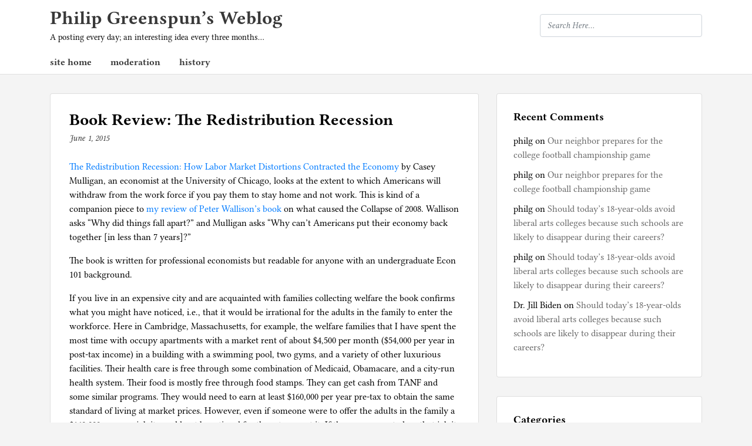

--- FILE ---
content_type: text/html; charset=UTF-8
request_url: https://philip.greenspun.com/blog/2015/06/01/book-review-the-redistribution-recession/
body_size: 30767
content:
<!doctype html> 
<html lang="en-US"> 
<head>
<meta charset="UTF-8">
<link rel="preload" href="https://philip.greenspun.com/blog/wp-content/cache/fvm/min/1765510277-css3c34b6366a644d49ace8bacd9f31ff06ac665a30dda2306b7cd50687e726d.css" as="style" media="all" /> 
<link rel="preload" href="https://philip.greenspun.com/blog/wp-content/cache/fvm/min/1765510277-css548992cdaaf38c38267961473e0fa43f068cfe888ed2d4f3cdc9959af9550.css" as="style" media="all" /> 
<link rel="preload" href="https://philip.greenspun.com/blog/wp-content/cache/fvm/min/1765510277-cssadee2ac3810120ae3b47257fb59f36f3b81a528d6255e093454d7f15f3868.css" as="style" media="all" /> 
<link rel="preload" href="https://philip.greenspun.com/blog/wp-content/cache/fvm/min/1765510277-css1d44e4849cb6bae24c8ee60adf52af421196dee524e20c477e3441f0a66b3.css" as="style" media="all" /> 
<link rel="preload" href="https://philip.greenspun.com/blog/wp-content/cache/fvm/min/1765510277-css26f440e9059a02954a2abc6c64c433adab755df614e3db478bbc024a2efac.css" as="style" media="all" /> 
<link rel="preload" href="https://philip.greenspun.com/blog/wp-content/cache/fvm/min/1765510277-css7ab54b9be051f6fdeb9501873dfc13b1b348ca18df09680b0b233cc621295.css" as="style" media="all" /> 
<link rel="preload" href="https://philip.greenspun.com/blog/wp-content/cache/fvm/min/1765510277-cssf02639040d0996ac83b13e961e80884dcd914d85a32b276ae30b6bfffef35.css" as="style" media="all" /> 
<link rel="preload" href="https://philip.greenspun.com/blog/wp-content/cache/fvm/min/1765510277-css8394d2e81fa60f60fe7f7add821d2483cea5537ce1ace31c92c52eaa94b9c.css" as="style" media="all" />
<script data-cfasync="false">if(navigator.userAgent.match(/MSIE|Internet Explorer/i)||navigator.userAgent.match(/Trident\/7\..*?rv:11/i)){var href=document.location.href;if(!href.match(/[?&]iebrowser/)){if(href.indexOf("?")==-1){if(href.indexOf("#")==-1){document.location.href=href+"?iebrowser=1"}else{document.location.href=href.replace("#","?iebrowser=1#")}}else{if(href.indexOf("#")==-1){document.location.href=href+"&iebrowser=1"}else{document.location.href=href.replace("#","&iebrowser=1#")}}}}</script>
<script data-cfasync="false">class FVMLoader{constructor(e){this.triggerEvents=e,this.eventOptions={passive:!0},this.userEventListener=this.triggerListener.bind(this),this.delayedScripts={normal:[],async:[],defer:[]},this.allJQueries=[]}_addUserInteractionListener(e){this.triggerEvents.forEach(t=>window.addEventListener(t,e.userEventListener,e.eventOptions))}_removeUserInteractionListener(e){this.triggerEvents.forEach(t=>window.removeEventListener(t,e.userEventListener,e.eventOptions))}triggerListener(){this._removeUserInteractionListener(this),"loading"===document.readyState?document.addEventListener("DOMContentLoaded",this._loadEverythingNow.bind(this)):this._loadEverythingNow()}async _loadEverythingNow(){this._runAllDelayedCSS(),this._delayEventListeners(),this._delayJQueryReady(this),this._handleDocumentWrite(),this._registerAllDelayedScripts(),await this._loadScriptsFromList(this.delayedScripts.normal),await this._loadScriptsFromList(this.delayedScripts.defer),await this._loadScriptsFromList(this.delayedScripts.async),await this._triggerDOMContentLoaded(),await this._triggerWindowLoad(),window.dispatchEvent(new Event("wpr-allScriptsLoaded"))}_registerAllDelayedScripts(){document.querySelectorAll("script[type=fvmdelay]").forEach(e=>{e.hasAttribute("src")?e.hasAttribute("async")&&!1!==e.async?this.delayedScripts.async.push(e):e.hasAttribute("defer")&&!1!==e.defer||"module"===e.getAttribute("data-type")?this.delayedScripts.defer.push(e):this.delayedScripts.normal.push(e):this.delayedScripts.normal.push(e)})}_runAllDelayedCSS(){document.querySelectorAll("link[rel=fvmdelay]").forEach(e=>{e.setAttribute("rel","stylesheet")})}async _transformScript(e){return await this._requestAnimFrame(),new Promise(t=>{const n=document.createElement("script");let r;[...e.attributes].forEach(e=>{let t=e.nodeName;"type"!==t&&("data-type"===t&&(t="type",r=e.nodeValue),n.setAttribute(t,e.nodeValue))}),e.hasAttribute("src")?(n.addEventListener("load",t),n.addEventListener("error",t)):(n.text=e.text,t()),e.parentNode.replaceChild(n,e)})}async _loadScriptsFromList(e){const t=e.shift();return t?(await this._transformScript(t),this._loadScriptsFromList(e)):Promise.resolve()}_delayEventListeners(){let e={};function t(t,n){!function(t){function n(n){return e[t].eventsToRewrite.indexOf(n)>=0?"wpr-"+n:n}e[t]||(e[t]={originalFunctions:{add:t.addEventListener,remove:t.removeEventListener},eventsToRewrite:[]},t.addEventListener=function(){arguments[0]=n(arguments[0]),e[t].originalFunctions.add.apply(t,arguments)},t.removeEventListener=function(){arguments[0]=n(arguments[0]),e[t].originalFunctions.remove.apply(t,arguments)})}(t),e[t].eventsToRewrite.push(n)}function n(e,t){let n=e[t];Object.defineProperty(e,t,{get:()=>n||function(){},set(r){e["wpr"+t]=n=r}})}t(document,"DOMContentLoaded"),t(window,"DOMContentLoaded"),t(window,"load"),t(window,"pageshow"),t(document,"readystatechange"),n(document,"onreadystatechange"),n(window,"onload"),n(window,"onpageshow")}_delayJQueryReady(e){let t=window.jQuery;Object.defineProperty(window,"jQuery",{get:()=>t,set(n){if(n&&n.fn&&!e.allJQueries.includes(n)){n.fn.ready=n.fn.init.prototype.ready=function(t){e.domReadyFired?t.bind(document)(n):document.addEventListener("DOMContentLoaded2",()=>t.bind(document)(n))};const t=n.fn.on;n.fn.on=n.fn.init.prototype.on=function(){if(this[0]===window){function e(e){return e.split(" ").map(e=>"load"===e||0===e.indexOf("load.")?"wpr-jquery-load":e).join(" ")}"string"==typeof arguments[0]||arguments[0]instanceof String?arguments[0]=e(arguments[0]):"object"==typeof arguments[0]&&Object.keys(arguments[0]).forEach(t=>{delete Object.assign(arguments[0],{[e(t)]:arguments[0][t]})[t]})}return t.apply(this,arguments),this},e.allJQueries.push(n)}t=n}})}async _triggerDOMContentLoaded(){this.domReadyFired=!0,await this._requestAnimFrame(),document.dispatchEvent(new Event("DOMContentLoaded2")),await this._requestAnimFrame(),window.dispatchEvent(new Event("DOMContentLoaded2")),await this._requestAnimFrame(),document.dispatchEvent(new Event("wpr-readystatechange")),await this._requestAnimFrame(),document.wpronreadystatechange&&document.wpronreadystatechange()}async _triggerWindowLoad(){await this._requestAnimFrame(),window.dispatchEvent(new Event("wpr-load")),await this._requestAnimFrame(),window.wpronload&&window.wpronload(),await this._requestAnimFrame(),this.allJQueries.forEach(e=>e(window).trigger("wpr-jquery-load")),window.dispatchEvent(new Event("wpr-pageshow")),await this._requestAnimFrame(),window.wpronpageshow&&window.wpronpageshow()}_handleDocumentWrite(){const e=new Map;document.write=document.writeln=function(t){const n=document.currentScript,r=document.createRange(),i=n.parentElement;let a=e.get(n);void 0===a&&(a=n.nextSibling,e.set(n,a));const s=document.createDocumentFragment();r.setStart(s,0),s.appendChild(r.createContextualFragment(t)),i.insertBefore(s,a)}}async _requestAnimFrame(){return new Promise(e=>requestAnimationFrame(e))}static run(){const e=new FVMLoader(["keydown","mousemove","touchmove","touchstart","touchend","wheel"]);e._addUserInteractionListener(e)}}FVMLoader.run();</script>
<meta name="viewport" content="width=device-width, initial-scale=1">
<meta name='robots' content='index, follow, max-image-preview:large, max-snippet:-1, max-video-preview:-1' /><title>Book Review: The Redistribution Recession - Philip Greenspun’s Weblog</title>
<link rel="canonical" href="https://philip.greenspun.com/blog/2015/06/01/book-review-the-redistribution-recession/" />
<meta property="og:locale" content="en_US" />
<meta property="og:type" content="article" />
<meta property="og:title" content="Book Review: The Redistribution Recession - Philip Greenspun’s Weblog" />
<meta property="og:description" content="The Redistribution Recession: How Labor Market Distortions Contracted the Economy by Casey Mulligan, an economist at the University of Chicago, looks at the extent to which Americans will withdraw from [&hellip;]" />
<meta property="og:url" content="https://philip.greenspun.com/blog/2015/06/01/book-review-the-redistribution-recession/" />
<meta property="og:site_name" content="Philip Greenspun’s Weblog" />
<meta property="article:published_time" content="2015-06-01T15:24:01+00:00" />
<meta property="og:image" content="http://ir-na.amazon-adsystem.com/e/ir?t=pgreenspun-20&amp;l=as2&amp;o=1&amp;a=B009T8HEYY" />
<meta name="author" content="philg" />
<meta name="twitter:card" content="summary_large_image" />
<meta name="twitter:label1" content="Written by" />
<meta name="twitter:data1" content="philg" />
<meta name="twitter:label2" content="Est. reading time" />
<meta name="twitter:data2" content="15 minutes" />
<script type="application/ld+json" class="yoast-schema-graph">{"@context":"https://schema.org","@graph":[{"@type":"Article","@id":"https://philip.greenspun.com/blog/2015/06/01/book-review-the-redistribution-recession/#article","isPartOf":{"@id":"https://philip.greenspun.com/blog/2015/06/01/book-review-the-redistribution-recession/"},"author":{"name":"philg","@id":"https://philip.greenspun.com/blog/#/schema/person/448e4e6a0ae9105741a06dcf62cee50e"},"headline":"Book Review: The Redistribution Recession","datePublished":"2015-06-01T15:24:01+00:00","mainEntityOfPage":{"@id":"https://philip.greenspun.com/blog/2015/06/01/book-review-the-redistribution-recession/"},"wordCount":3021,"publisher":{"@id":"https://philip.greenspun.com/blog/#/schema/person/448e4e6a0ae9105741a06dcf62cee50e"},"image":{"@id":"https://philip.greenspun.com/blog/2015/06/01/book-review-the-redistribution-recession/#primaryimage"},"thumbnailUrl":"http://ir-na.amazon-adsystem.com/e/ir?t=pgreenspun-20&amp;l=as2&amp;o=1&amp;a=B009T8HEYY","inLanguage":"en-US"},{"@type":"WebPage","@id":"https://philip.greenspun.com/blog/2015/06/01/book-review-the-redistribution-recession/","url":"https://philip.greenspun.com/blog/2015/06/01/book-review-the-redistribution-recession/","name":"Book Review: The Redistribution Recession - Philip Greenspun’s Weblog","isPartOf":{"@id":"https://philip.greenspun.com/blog/#website"},"primaryImageOfPage":{"@id":"https://philip.greenspun.com/blog/2015/06/01/book-review-the-redistribution-recession/#primaryimage"},"image":{"@id":"https://philip.greenspun.com/blog/2015/06/01/book-review-the-redistribution-recession/#primaryimage"},"thumbnailUrl":"http://ir-na.amazon-adsystem.com/e/ir?t=pgreenspun-20&amp;l=as2&amp;o=1&amp;a=B009T8HEYY","datePublished":"2015-06-01T15:24:01+00:00","breadcrumb":{"@id":"https://philip.greenspun.com/blog/2015/06/01/book-review-the-redistribution-recession/#breadcrumb"},"inLanguage":"en-US","potentialAction":[{"@type":"ReadAction","target":["https://philip.greenspun.com/blog/2015/06/01/book-review-the-redistribution-recession/"]}]},{"@type":"ImageObject","inLanguage":"en-US","@id":"https://philip.greenspun.com/blog/2015/06/01/book-review-the-redistribution-recession/#primaryimage","url":"http://ir-na.amazon-adsystem.com/e/ir?t=pgreenspun-20&amp;l=as2&amp;o=1&amp;a=B009T8HEYY","contentUrl":"http://ir-na.amazon-adsystem.com/e/ir?t=pgreenspun-20&amp;l=as2&amp;o=1&amp;a=B009T8HEYY"},{"@type":"BreadcrumbList","@id":"https://philip.greenspun.com/blog/2015/06/01/book-review-the-redistribution-recession/#breadcrumb","itemListElement":[{"@type":"ListItem","position":1,"name":"Home","item":"https://philip.greenspun.com/blog/"},{"@type":"ListItem","position":2,"name":"Book Review: The Redistribution Recession"}]},{"@type":"WebSite","@id":"https://philip.greenspun.com/blog/#website","url":"https://philip.greenspun.com/blog/","name":"Philip Greenspun’s Weblog","description":"A posting every day; an interesting idea every three months...","publisher":{"@id":"https://philip.greenspun.com/blog/#/schema/person/448e4e6a0ae9105741a06dcf62cee50e"},"potentialAction":[{"@type":"SearchAction","target":{"@type":"EntryPoint","urlTemplate":"https://philip.greenspun.com/blog/?s={search_term_string}"},"query-input":{"@type":"PropertyValueSpecification","valueRequired":true,"valueName":"search_term_string"}}],"inLanguage":"en-US"},{"@type":["Person","Organization"],"@id":"https://philip.greenspun.com/blog/#/schema/person/448e4e6a0ae9105741a06dcf62cee50e","name":"philg","image":{"@type":"ImageObject","inLanguage":"en-US","@id":"https://philip.greenspun.com/blog/#/schema/person/image/","url":"https://philip.greenspun.com/blog/wp-content/uploads/2025/11/20210525-philip-greenspun-sea-turtle-release-scaled.jpg","contentUrl":"https://philip.greenspun.com/blog/wp-content/uploads/2025/11/20210525-philip-greenspun-sea-turtle-release-scaled.jpg","width":2047,"height":2560,"caption":"philg"},"logo":{"@id":"https://philip.greenspun.com/blog/#/schema/person/image/"},"url":"https://philip.greenspun.com/blog/author/philg/"}]}</script>
<link rel="alternate" type="application/rss+xml" title="Philip Greenspun’s Weblog &raquo; Feed" href="https://philip.greenspun.com/blog/feed/" />
<link rel="alternate" type="application/rss+xml" title="Philip Greenspun’s Weblog &raquo; Comments Feed" href="https://philip.greenspun.com/blog/comments/feed/" />
<link rel="alternate" type="application/rss+xml" title="Philip Greenspun’s Weblog &raquo; Book Review: The Redistribution Recession Comments Feed" href="https://philip.greenspun.com/blog/2015/06/01/book-review-the-redistribution-recession/feed/" /> 
<script async src="https://www.googletagmanager.com/gtag/js?id=UA-315149-1"></script>
<script>
window.dataLayer = window.dataLayer || [];
function gtag(){dataLayer.push(arguments);}
gtag('js', new Date());
gtag('config', 'UA-315149-1');
</script>
<link rel="profile" href="http://gmpg.org/xfn/11"> 
<style id='wp-img-auto-sizes-contain-inline-css' type='text/css' media="all">img:is([sizes=auto i],[sizes^="auto," i]){contain-intrinsic-size:3000px 1500px}</style> 
<style id='wp-block-library-inline-css' type='text/css' media="all">:root{--wp-block-synced-color:#7a00df;--wp-block-synced-color--rgb:122,0,223;--wp-bound-block-color:var(--wp-block-synced-color);--wp-editor-canvas-background:#ddd;--wp-admin-theme-color:#007cba;--wp-admin-theme-color--rgb:0,124,186;--wp-admin-theme-color-darker-10:#006ba1;--wp-admin-theme-color-darker-10--rgb:0,107,160.5;--wp-admin-theme-color-darker-20:#005a87;--wp-admin-theme-color-darker-20--rgb:0,90,135;--wp-admin-border-width-focus:2px}@media (min-resolution:192dpi){:root{--wp-admin-border-width-focus:1.5px}}.wp-element-button{cursor:pointer}:root .has-very-light-gray-background-color{background-color:#eee}:root .has-very-dark-gray-background-color{background-color:#313131}:root .has-very-light-gray-color{color:#eee}:root .has-very-dark-gray-color{color:#313131}:root .has-vivid-green-cyan-to-vivid-cyan-blue-gradient-background{background:linear-gradient(135deg,#00d084,#0693e3)}:root .has-purple-crush-gradient-background{background:linear-gradient(135deg,#34e2e4,#4721fb 50%,#ab1dfe)}:root .has-hazy-dawn-gradient-background{background:linear-gradient(135deg,#faaca8,#dad0ec)}:root .has-subdued-olive-gradient-background{background:linear-gradient(135deg,#fafae1,#67a671)}:root .has-atomic-cream-gradient-background{background:linear-gradient(135deg,#fdd79a,#004a59)}:root .has-nightshade-gradient-background{background:linear-gradient(135deg,#330968,#31cdcf)}:root .has-midnight-gradient-background{background:linear-gradient(135deg,#020381,#2874fc)}:root{--wp--preset--font-size--normal:16px;--wp--preset--font-size--huge:42px}.has-regular-font-size{font-size:1em}.has-larger-font-size{font-size:2.625em}.has-normal-font-size{font-size:var(--wp--preset--font-size--normal)}.has-huge-font-size{font-size:var(--wp--preset--font-size--huge)}.has-text-align-center{text-align:center}.has-text-align-left{text-align:left}.has-text-align-right{text-align:right}.has-fit-text{white-space:nowrap!important}#end-resizable-editor-section{display:none}.aligncenter{clear:both}.items-justified-left{justify-content:flex-start}.items-justified-center{justify-content:center}.items-justified-right{justify-content:flex-end}.items-justified-space-between{justify-content:space-between}.screen-reader-text{border:0;clip-path:inset(50%);height:1px;margin:-1px;overflow:hidden;padding:0;position:absolute;width:1px;word-wrap:normal!important}.screen-reader-text:focus{background-color:#ddd;clip-path:none;color:#444;display:block;font-size:1em;height:auto;left:5px;line-height:normal;padding:15px 23px 14px;text-decoration:none;top:5px;width:auto;z-index:100000}html :where(.has-border-color){border-style:solid}html :where([style*=border-top-color]){border-top-style:solid}html :where([style*=border-right-color]){border-right-style:solid}html :where([style*=border-bottom-color]){border-bottom-style:solid}html :where([style*=border-left-color]){border-left-style:solid}html :where([style*=border-width]){border-style:solid}html :where([style*=border-top-width]){border-top-style:solid}html :where([style*=border-right-width]){border-right-style:solid}html :where([style*=border-bottom-width]){border-bottom-style:solid}html :where([style*=border-left-width]){border-left-style:solid}html :where(img[class*=wp-image-]){height:auto;max-width:100%}:where(figure){margin:0 0 1em}html :where(.is-position-sticky){--wp-admin--admin-bar--position-offset:var(--wp-admin--admin-bar--height,0px)}@media screen and (max-width:600px){html :where(.is-position-sticky){--wp-admin--admin-bar--position-offset:0px}}</style>
<style id='global-styles-inline-css' type='text/css' media="all">:root{--wp--preset--aspect-ratio--square:1;--wp--preset--aspect-ratio--4-3:4/3;--wp--preset--aspect-ratio--3-4:3/4;--wp--preset--aspect-ratio--3-2:3/2;--wp--preset--aspect-ratio--2-3:2/3;--wp--preset--aspect-ratio--16-9:16/9;--wp--preset--aspect-ratio--9-16:9/16;--wp--preset--color--black:#000000;--wp--preset--color--cyan-bluish-gray:#abb8c3;--wp--preset--color--white:#ffffff;--wp--preset--color--pale-pink:#f78da7;--wp--preset--color--vivid-red:#cf2e2e;--wp--preset--color--luminous-vivid-orange:#ff6900;--wp--preset--color--luminous-vivid-amber:#fcb900;--wp--preset--color--light-green-cyan:#7bdcb5;--wp--preset--color--vivid-green-cyan:#00d084;--wp--preset--color--pale-cyan-blue:#8ed1fc;--wp--preset--color--vivid-cyan-blue:#0693e3;--wp--preset--color--vivid-purple:#9b51e0;--wp--preset--gradient--vivid-cyan-blue-to-vivid-purple:linear-gradient(135deg,rgb(6,147,227) 0%,rgb(155,81,224) 100%);--wp--preset--gradient--light-green-cyan-to-vivid-green-cyan:linear-gradient(135deg,rgb(122,220,180) 0%,rgb(0,208,130) 100%);--wp--preset--gradient--luminous-vivid-amber-to-luminous-vivid-orange:linear-gradient(135deg,rgb(252,185,0) 0%,rgb(255,105,0) 100%);--wp--preset--gradient--luminous-vivid-orange-to-vivid-red:linear-gradient(135deg,rgb(255,105,0) 0%,rgb(207,46,46) 100%);--wp--preset--gradient--very-light-gray-to-cyan-bluish-gray:linear-gradient(135deg,rgb(238,238,238) 0%,rgb(169,184,195) 100%);--wp--preset--gradient--cool-to-warm-spectrum:linear-gradient(135deg,rgb(74,234,220) 0%,rgb(151,120,209) 20%,rgb(207,42,186) 40%,rgb(238,44,130) 60%,rgb(251,105,98) 80%,rgb(254,248,76) 100%);--wp--preset--gradient--blush-light-purple:linear-gradient(135deg,rgb(255,206,236) 0%,rgb(152,150,240) 100%);--wp--preset--gradient--blush-bordeaux:linear-gradient(135deg,rgb(254,205,165) 0%,rgb(254,45,45) 50%,rgb(107,0,62) 100%);--wp--preset--gradient--luminous-dusk:linear-gradient(135deg,rgb(255,203,112) 0%,rgb(199,81,192) 50%,rgb(65,88,208) 100%);--wp--preset--gradient--pale-ocean:linear-gradient(135deg,rgb(255,245,203) 0%,rgb(182,227,212) 50%,rgb(51,167,181) 100%);--wp--preset--gradient--electric-grass:linear-gradient(135deg,rgb(202,248,128) 0%,rgb(113,206,126) 100%);--wp--preset--gradient--midnight:linear-gradient(135deg,rgb(2,3,129) 0%,rgb(40,116,252) 100%);--wp--preset--font-size--small:13px;--wp--preset--font-size--medium:20px;--wp--preset--font-size--large:36px;--wp--preset--font-size--x-large:42px;--wp--preset--spacing--20:0.44rem;--wp--preset--spacing--30:0.67rem;--wp--preset--spacing--40:1rem;--wp--preset--spacing--50:1.5rem;--wp--preset--spacing--60:2.25rem;--wp--preset--spacing--70:3.38rem;--wp--preset--spacing--80:5.06rem;--wp--preset--shadow--natural:6px 6px 9px rgba(0, 0, 0, 0.2);--wp--preset--shadow--deep:12px 12px 50px rgba(0, 0, 0, 0.4);--wp--preset--shadow--sharp:6px 6px 0px rgba(0, 0, 0, 0.2);--wp--preset--shadow--outlined:6px 6px 0px -3px rgb(255, 255, 255), 6px 6px rgb(0, 0, 0);--wp--preset--shadow--crisp:6px 6px 0px rgb(0, 0, 0)}:where(.is-layout-flex){gap:.5em}:where(.is-layout-grid){gap:.5em}body .is-layout-flex{display:flex}.is-layout-flex{flex-wrap:wrap;align-items:center}.is-layout-flex>:is(*,div){margin:0}body .is-layout-grid{display:grid}.is-layout-grid>:is(*,div){margin:0}:where(.wp-block-columns.is-layout-flex){gap:2em}:where(.wp-block-columns.is-layout-grid){gap:2em}:where(.wp-block-post-template.is-layout-flex){gap:1.25em}:where(.wp-block-post-template.is-layout-grid){gap:1.25em}.has-black-color{color:var(--wp--preset--color--black)!important}.has-cyan-bluish-gray-color{color:var(--wp--preset--color--cyan-bluish-gray)!important}.has-white-color{color:var(--wp--preset--color--white)!important}.has-pale-pink-color{color:var(--wp--preset--color--pale-pink)!important}.has-vivid-red-color{color:var(--wp--preset--color--vivid-red)!important}.has-luminous-vivid-orange-color{color:var(--wp--preset--color--luminous-vivid-orange)!important}.has-luminous-vivid-amber-color{color:var(--wp--preset--color--luminous-vivid-amber)!important}.has-light-green-cyan-color{color:var(--wp--preset--color--light-green-cyan)!important}.has-vivid-green-cyan-color{color:var(--wp--preset--color--vivid-green-cyan)!important}.has-pale-cyan-blue-color{color:var(--wp--preset--color--pale-cyan-blue)!important}.has-vivid-cyan-blue-color{color:var(--wp--preset--color--vivid-cyan-blue)!important}.has-vivid-purple-color{color:var(--wp--preset--color--vivid-purple)!important}.has-black-background-color{background-color:var(--wp--preset--color--black)!important}.has-cyan-bluish-gray-background-color{background-color:var(--wp--preset--color--cyan-bluish-gray)!important}.has-white-background-color{background-color:var(--wp--preset--color--white)!important}.has-pale-pink-background-color{background-color:var(--wp--preset--color--pale-pink)!important}.has-vivid-red-background-color{background-color:var(--wp--preset--color--vivid-red)!important}.has-luminous-vivid-orange-background-color{background-color:var(--wp--preset--color--luminous-vivid-orange)!important}.has-luminous-vivid-amber-background-color{background-color:var(--wp--preset--color--luminous-vivid-amber)!important}.has-light-green-cyan-background-color{background-color:var(--wp--preset--color--light-green-cyan)!important}.has-vivid-green-cyan-background-color{background-color:var(--wp--preset--color--vivid-green-cyan)!important}.has-pale-cyan-blue-background-color{background-color:var(--wp--preset--color--pale-cyan-blue)!important}.has-vivid-cyan-blue-background-color{background-color:var(--wp--preset--color--vivid-cyan-blue)!important}.has-vivid-purple-background-color{background-color:var(--wp--preset--color--vivid-purple)!important}.has-black-border-color{border-color:var(--wp--preset--color--black)!important}.has-cyan-bluish-gray-border-color{border-color:var(--wp--preset--color--cyan-bluish-gray)!important}.has-white-border-color{border-color:var(--wp--preset--color--white)!important}.has-pale-pink-border-color{border-color:var(--wp--preset--color--pale-pink)!important}.has-vivid-red-border-color{border-color:var(--wp--preset--color--vivid-red)!important}.has-luminous-vivid-orange-border-color{border-color:var(--wp--preset--color--luminous-vivid-orange)!important}.has-luminous-vivid-amber-border-color{border-color:var(--wp--preset--color--luminous-vivid-amber)!important}.has-light-green-cyan-border-color{border-color:var(--wp--preset--color--light-green-cyan)!important}.has-vivid-green-cyan-border-color{border-color:var(--wp--preset--color--vivid-green-cyan)!important}.has-pale-cyan-blue-border-color{border-color:var(--wp--preset--color--pale-cyan-blue)!important}.has-vivid-cyan-blue-border-color{border-color:var(--wp--preset--color--vivid-cyan-blue)!important}.has-vivid-purple-border-color{border-color:var(--wp--preset--color--vivid-purple)!important}.has-vivid-cyan-blue-to-vivid-purple-gradient-background{background:var(--wp--preset--gradient--vivid-cyan-blue-to-vivid-purple)!important}.has-light-green-cyan-to-vivid-green-cyan-gradient-background{background:var(--wp--preset--gradient--light-green-cyan-to-vivid-green-cyan)!important}.has-luminous-vivid-amber-to-luminous-vivid-orange-gradient-background{background:var(--wp--preset--gradient--luminous-vivid-amber-to-luminous-vivid-orange)!important}.has-luminous-vivid-orange-to-vivid-red-gradient-background{background:var(--wp--preset--gradient--luminous-vivid-orange-to-vivid-red)!important}.has-very-light-gray-to-cyan-bluish-gray-gradient-background{background:var(--wp--preset--gradient--very-light-gray-to-cyan-bluish-gray)!important}.has-cool-to-warm-spectrum-gradient-background{background:var(--wp--preset--gradient--cool-to-warm-spectrum)!important}.has-blush-light-purple-gradient-background{background:var(--wp--preset--gradient--blush-light-purple)!important}.has-blush-bordeaux-gradient-background{background:var(--wp--preset--gradient--blush-bordeaux)!important}.has-luminous-dusk-gradient-background{background:var(--wp--preset--gradient--luminous-dusk)!important}.has-pale-ocean-gradient-background{background:var(--wp--preset--gradient--pale-ocean)!important}.has-electric-grass-gradient-background{background:var(--wp--preset--gradient--electric-grass)!important}.has-midnight-gradient-background{background:var(--wp--preset--gradient--midnight)!important}.has-small-font-size{font-size:var(--wp--preset--font-size--small)!important}.has-medium-font-size{font-size:var(--wp--preset--font-size--medium)!important}.has-large-font-size{font-size:var(--wp--preset--font-size--large)!important}.has-x-large-font-size{font-size:var(--wp--preset--font-size--x-large)!important}</style> 
<style id='classic-theme-styles-inline-css' type='text/css' media="all">/*! This file is auto-generated */ .wp-block-button__link{color:#fff;background-color:#32373c;border-radius:9999px;box-shadow:none;text-decoration:none;padding:calc(.667em + 2px) calc(1.333em + 2px);font-size:1.125em}.wp-block-file__button{background:#32373c;color:#fff;text-decoration:none}</style> 
<link rel='stylesheet' id='augusta-fonts-css' href='https://philip.greenspun.com/blog/wp-content/cache/fvm/min/1765510277-css3c34b6366a644d49ace8bacd9f31ff06ac665a30dda2306b7cd50687e726d.css' type='text/css' media='all' /> 
<link rel='stylesheet' id='slicknavcss-css' href='https://philip.greenspun.com/blog/wp-content/cache/fvm/min/1765510277-css548992cdaaf38c38267961473e0fa43f068cfe888ed2d4f3cdc9959af9550.css' type='text/css' media='all' /> 
<link rel='stylesheet' id='font-awesome-5-css' href='https://philip.greenspun.com/blog/wp-content/cache/fvm/min/1765510277-cssadee2ac3810120ae3b47257fb59f36f3b81a528d6255e093454d7f15f3868.css' type='text/css' media='all' /> 
<link rel='stylesheet' id='bootstrap-4-css' href='https://philip.greenspun.com/blog/wp-content/cache/fvm/min/1765510277-css1d44e4849cb6bae24c8ee60adf52af421196dee524e20c477e3441f0a66b3.css' type='text/css' media='all' /> 
<link rel='stylesheet' id='augusta-style-css' href='https://philip.greenspun.com/blog/wp-content/cache/fvm/min/1765510277-css26f440e9059a02954a2abc6c64c433adab755df614e3db478bbc024a2efac.css' type='text/css' media='all' /> 
<style id='augusta-style-inline-css' type='text/css' media="all">.cat-links,.tags-links,.byline{clip:rect(1px,1px,1px,1px);height:1px;position:absolute;overflow:hidden;width:1px}</style> 
<link rel='stylesheet' id='libertine-fonts-css' href='https://philip.greenspun.com/blog/wp-content/cache/fvm/min/1765510277-css7ab54b9be051f6fdeb9501873dfc13b1b348ca18df09680b0b233cc621295.css' type='text/css' media='all' /> 
<link rel='stylesheet' id='sharedaddy-css' href='https://philip.greenspun.com/blog/wp-content/cache/fvm/min/1765510277-cssf02639040d0996ac83b13e961e80884dcd914d85a32b276ae30b6bfffef35.css' type='text/css' media='all' /> 
<link rel='stylesheet' id='social-logos-css' href='https://philip.greenspun.com/blog/wp-content/cache/fvm/min/1765510277-css8394d2e81fa60f60fe7f7add821d2483cea5537ce1ace31c92c52eaa94b9c.css' type='text/css' media='all' /> 
<script type="text/javascript" src="https://philip.greenspun.com/blog/wp-includes/js/jquery/jquery.min.js?ver=3.7.1" id="jquery-core-js"></script>
<script type="text/javascript" src="https://philip.greenspun.com/blog/wp-includes/js/jquery/jquery-migrate.min.js?ver=3.4.1" id="jquery-migrate-js"></script>
<style media="all">img#wpstats{display:none}</style> 
<style type="text/css" media="all">.recentcomments a{display:inline!important;padding:0!important;margin:0!important}</style> 
<link rel="icon" href="https://philip.greenspun.com/blog/wp-content/uploads/2019/02/cropped-DSC07153-192x192.jpg" sizes="192x192" /> 
<style type="text/css" id="wp-custom-css" media="all">body,h1,h2,h3,h4,h5,h6,.h1,.h2,.h3,.h4,.h5,.h6{font-family:'Linux Libertine',serif!important;line-height:1.5rem;color:#000}body{font-weight:500}.wp-block-image{padding-bottom:15px}.wp-block-gallery .wp-block-image{padding-bottom:0}</style> 
</head>
<body class="wp-singular post-template-default single single-post postid-7706 single-format-standard wp-theme-augusta categories-hidden tags-hidden author-hidden"> <div id="page" class="site"> <header id="masthead" class="site-header"> <div class="container"> <div class="row align-items-center"> <div class="site-branding col-md-8"> <div class="site-branding-inner"> <h2 class="site-title"><a href="https://philip.greenspun.com/blog/" rel="home">Philip Greenspun’s Weblog</a></h2> <p class="site-description">A posting every day; an interesting idea every three months&#8230;</p> </div> </div> <div class="col-md-4"> <aside id="header-right" class="header-widget-area"> <section id="search-4" class="widget widget_search"><form role="search" method="get" class="searchform augusta-searchform" action="https://philip.greenspun.com/blog/"> <input type="text" class="s form-control" name="s" placeholder="Search Here&hellip;" value="" > </form> </section> </aside> </div> </div> </div> <div class="augusta-navbar"> <div class="container"> <div class="row"> <div class="col-md-12"> <nav id="site-navigation" class="main-navigation"> <div class="menu-menu-1-container"><ul id="primary-menu" class="menu"><li id="menu-item-20996" class="menu-item menu-item-type-custom menu-item-object-custom menu-item-20996"><a href="/">site home</a></li> <li id="menu-item-20994" class="menu-item menu-item-type-post_type menu-item-object-page menu-item-20994"><a href="https://philip.greenspun.com/blog/comment-moderation-policy/">moderation</a></li> <li id="menu-item-20995" class="menu-item menu-item-type-post_type menu-item-object-page menu-item-20995"><a href="https://philip.greenspun.com/blog/about/">history</a></li> </ul></div> </nav> </div> </div> </div> </div> </header> <div id="content" class="site-content"> <div class="container"> <div class="row"> <div id="primary" class="content-area col-md-8"> <main id="main" class="site-main"> <article id="post-7706" class="augusta-article post-7706 post type-post status-publish format-standard hentry category-uncategorized"> <header class="entry-header"> <h1 class="entry-title singular-title">Book Review: The Redistribution Recession</h1> <div class="entry-meta"> <span class="posted-on"><a href="https://philip.greenspun.com/blog/2015/06/01/book-review-the-redistribution-recession/" rel="bookmark"><time class="entry-date published updated" datetime="2015-06-01T11:24:01-04:00">June 1, 2015</time></a></span><span class="byline"> by <span class="author vcard"><a class="url fn n" href="https://philip.greenspun.com/blog/author/philg/">philg</a></span></span> </div> </header> <div class="entry-content"> <p><a href="http://www.amazon.com/gp/product/B009T8HEYY/ref=as_li_tl?ie=UTF8&amp;camp=1789&amp;creative=390957&amp;creativeASIN=B009T8HEYY&amp;linkCode=as2&amp;tag=pgreenspun-20&amp;linkId=L6IAIRVLXQMGKAGH">The Redistribution Recession: How Labor Market Distortions Contracted the Economy</a><img decoding="async" style="border: none !important;margin: 0px !important" src="http://ir-na.amazon-adsystem.com/e/ir?t=pgreenspun-20&amp;l=as2&amp;o=1&amp;a=B009T8HEYY" alt="" width="1" height="1" border="0" /> by Casey Mulligan, an economist at the University of Chicago, looks at the extent to which Americans will withdraw from the work force if you pay them to stay home and not work. This is kind of a companion piece to <a href="http://philip.greenspun.com/blog/2015/04/21/the-collapse-of-2008-explained-simply/">my review of Peter Wallison&#8217;s book</a> on what caused the Collapse of 2008. Wallison asks &#8220;Why did things fall apart?&#8221; and Mulligan asks &#8220;Why can&#8217;t Americans put their economy back together [in less than 7 years]?&#8221;</p> <p>The book is written for professional economists but readable for anyone with an undergraduate Econ 101 background.</p> <p>If you live in an expensive city and are acquainted with families collecting welfare the book confirms what you might have noticed, i.e., that it would be irrational for the adults in the family to enter the workforce. Here in Cambridge, Massachusetts, for example, the welfare families that I have spent the most time with occupy apartments with a market rent of about $4,500 per month ($54,000 per year in post-tax income) in a building with a swimming pool, two gyms, and a variety of other luxurious facilities. Their health care is free through some combination of Medicaid, Obamacare, and a city-run health system. Their food is mostly free through food stamps. They can get cash from TANF and some similar programs. They would need to earn at least $160,000 per year pre-tax to obtain the same standard of living at market prices. However, even if someone were to offer the adults in the family a $160,000 per year job it would not be rational for them to accept it. If they were ever to lose that job it would take many years of paperwork, bureaucracy, and waiting lists to get back to their current welfare lifestyle.</p> <p>Able-bodied American adults who live off alimony and child support, as chronicled in <em><a href="http://realworlddivorce.com/">Real World Divorce</a></em>, face a similar situation and, according to the attorneys we interviewed, respond similarly. If an adult tapping into a former spouse or sexual partner gets a high-paying job there is a risk of the defendant going to court and getting the payments reduced due to a lack of need. If the job were lost for some reason it is possible that the original cash flow might never be reestablished.</p> <p>Mulligan makes some attempt to model these high switching costs and long switching delays with (a) a &#8220;model of take-up&#8221; of government benefits (Appendix 3.2), and (b) program participation weights, which make a dollar of assistance worth less to the recipient than a dollar of cash picked off the sidewalk. But the core of Mulligan&#8217;s analysis is that income-based government handouts function as a high marginal tax rate in that if the low-income person earns a bit more he or she qualifies for fewer government benefits and therefore has only slightly more spending power than before. Mulligan looks at the 2009 expansion of means-tested welfare in at least the following areas:</p> <ul> <li>unemployment benefits</li> <li>food stamps</li> <li>mortgage forgiveness</li> <li>non-mortgage debt forgiveness</li> <li>health insurance subsidies (Obamacare; not yet implemented during the period of Mulligan&#8217;s analysis)</li> </ul> <p>Underlying Mulligan&#8217;s work is an assumption that policymakers (and family court judges) reject:</p> <blockquote><p>A basic economic principle in this chapter, and much economic analysis of the labor market, is that the pecuniary reward to working is an important determinant of how much people work. When social programs increase what they pay to someone who does not work, they diminish this difference, and the result is that some people work less.</p></blockquote> <p>Nobody who believed in this principle would offer to pay people to sit home and play Xbox for 99 weeks (<a href="https://philip.greenspun.com/blog/2011/01/26/rethinking-99-weeks-of-unemployment/">January 2011 posting</a> and <a href="https://philip.greenspun.com/blog/2013/01/11/formal-analysis-of-effects-of-government-funded-99-weeks-of-xbox/">January 2013 follow-up</a> citing economic analysis). Yet that is apparently what the American people wanted their elected government to do. Thus it may be the case that Mulligan&#8217;s book will have limited impact because more than half of Americans disagree with the assumption that payments to non-workers encourage non-working.</p> <p>Mulligan makes some effort to justify this assumption:</p> <blockquote><p>Before the recession began, well over one hundred million Americans were not working. To be sure, some of them could find no reward in the labor market and would be stuck without gainful employment no matter how lean the safety net got. But many others were not working by choice. We all know skilled stay-at-home mothers or fathers who could readily find a job but believe that the pay from that job would not justify the personal sacrifices required. They are examples of people who deliberately do not maximize their income. Others are people who turn down an out-of-town promotion in order to avoid relocating their family, and workers who eschew higher-paying but less safe occupations. Earning income requires sacrifices, and people evaluate whether the net income earned is enough to justify the sacrifices. When the food stamp or unemployment programs pay more, the sacrifices that jobs require do not disappear. The commuting hassle is still there, the possibility for injury on the job is still there, and jobs still take time away from family, hobbies, sleep, etc. But the reward to working declines, because some of the money earned on the job is now available even when not working.</p></blockquote> <p>And he cites research that tries to put numbers on the correlation between increased welfare and reduced working hours:</p> <blockquote><p>Decades of empirical economic research show that the reward to working, as determined by the safety net and other factors, affects how many people work and how many hours they work. To name a small fraction of the many studies: Hoynes and Schanzenbach (2012) show how potential participants stopped working or reduced their work hours when the food stamp program was introduced. Studies of unemployment insurance (see Appendix 4.2) find that program rules have a statistically significant effect on how many people are employed, and how long unemployment lasts. Yelowitz’s research (2000) shows how a number of single mothers found employment exactly when, and where, state-level Medicaid reforms increased their reward from working. Gruber and Wise (1999) and collaborators show how the safety net for the elderly results in less employment among elderly people. Autor and Duggan (2006) and the Congressional Budget Office (2010) explain how the number of disabled people who switch from work to employment-tested disability subsidies depends on the amount of the subsidy relative to the earnings from work. Murphy and Topel (1997) show how poor wage growth among less-skilled men helps explain their declining employment rates during the 1970s and 1980s. Jacob and Ludwig (2012) show that means-tested housing assistance reduces labor force participation and earnings among able-bodied working-age adults.</p></blockquote> <p>But most of the book assumes that readers are convinced by Econ 101 that economic incentives will change peoples&#8217; behavior and proceeds with analysis based on that assumption.</p> <p>If you&#8217;re wondering why you can&#8217;t get anyone to come over and fix your roof when supposedly millions of Americans are unemployed, Mulligan explains:</p> <blockquote><p>Traditional labor and macroeconomic theory predicts that marginal labor income tax rates and binding minimum wages distort the labor market and thereby reduce aggregate labor usage, reduce aggregate consumer spending and investment, and, in the short term, increase wages, labor productivity, and the usage of factors that can take the place of labor hours. As a result of greater labor productivity, part of the population—those (if any) not subject to the marginal tax rates or minimum wages—actually works more, even while aggregate work hours are less.</p></blockquote> <p>In other words we&#8217;re trending toward a society where about half of the working-age adults will kill themselves with 60-80-hour weeks while the other half will relax on the sofa.</p> <p>Just how much has the welfare state expanded?</p> <blockquote><p>With the exception of Medicaid, subsidies flowing to the unemployed and to financially distressed households in the forms of consumer loan forgiveness and government transfers almost tripled after 2007. A minority of that increase is due to an increase in the number of people who would have been eligible for subsidies under prerecession rules, and a majority is the result of more than a dozen changes in benefit rules made possible by several new federal and state government statutes.</p></blockquote> <p>Mulligan says that &#8220;businesses perceive labor to be more expensive than it was before the recession began&#8221; and that&#8217;s why they aren&#8217;t hiring a lot of workers. Shouldn&#8217;t we then see a huge spike in capital spending as companies buy robots to replace the former human employees? Mulligan gives us the academic version of &#8220;no&#8221;:</p> <blockquote><p>Assuming, as economists usually do in aggregate analysis, that capital enhances the productivity of labor, and labor enhances the productivity of capital, then the efficient reaction to less labor is to have less capital. Investment is the rate of change of the capital stock, so even small reductions in the capital stock may be achieved by large investment reductions for a short period of time. For this reason, investment is expected to decline by a much greater percentage than consumption in the short term, and by the same percentage in the long term. In this view, the investment decline is entirely a reaction to the labor market, and not a cause of the low rates of labor usage.</p></blockquote> <p>Welfare is not equally available to everyone, however, and Mulligan digs into the demographics. Single mothers are in the best position to get cash without working. Custody of their child can yield payments from the father (over $100,000 per year tax-free if they use the information in <em><a href="http://realworlddivorce.com/">Real World Divorce</a> </em>thoughtfully). If they didn&#8217;t choose a high-income father for their child(ren) then &#8220;Single mothers are much more likely than [married women without children] to be eligible for SNAP, Medicaid, and other means-tested government programs when not working because (1) they do not have a spouse present whose income by itself would likely put household income above FPG and (2) the latter group has no children (children are the target of a number of means-tested programs).&#8221; Mulligan finds that American women behaved in accordance with Econ 101. The married women who could not get welfare worked similar hours to their 2005-2007 hours. Single mothers, however, even those with at least some college education, dramatically reduced their working hours as welfare became more lucrative.</p> <p>What about old people? Mulligan notes that they actually increased their working hours in response to the recession due to a lack of new welfare programs available to the elderly: &#8220;marginal tax rates [including the tax-like effect of reduced welfare eligibility] for the nonelderly increased sharply, while marginal tax rates for the elderly hardly changed.&#8221;</p> <p>What about the minimum wage discouraging employment from the employer side? Mulligan looks at this carefully: &#8220;My 2011 paper (Mulligan 2011c) estimated a monthly time series model of national part-time and full-time employment per capita for each of twelve demographic groups distinguished according to race, gender, and age, relative to prime-aged white males, whose employment rates were assumed to be unaffected by the July 2009 minimum wage hike. I used the model to estimate the amount and composition of employment losses due to the hike for the average month between August 2009 and December 2010, and found that lower-skill groups had the greater employment losses. The net nationwide employment loss estimate was 829,000, which includes employment gains among more skilled people. &#8230; Thus, the minimum wage hikes since July 2007 might explain about roughly one-third to one-half of the employment decline among persons aged sixteen and over who were neither elderly nor household head or spouse.&#8221; [Personal experience: I have taken on a recent high school grad (friend&#8217;s son) as an intern in my web development business. He was an above-average student in a Harvard University intro CS class and also completed AP Computer Science in high school plus an additional programming class. His current productivity is about 1/100th of a $25/hour Ukrainian or Filipino contract programmer so any wage+benefit package above 25 cents per hour would be above the market-clearing price. Yet he can never reach the productivity of the foreign contractors unless he can get substantial work experience.]</p> <p>Mulligan tells us that employers don&#8217;t want to pay more for workers with the same skill level: &#8220;To the extent that wages and other employment costs increased since 2007 without a commensurate increase in total factor productivity, it is no puzzle that employers do not want to return to the number of employees they had before the recession began. Wages and employment costs have been greater since 2007 in part because of the federal minimum wage hikes, but more significantly because the safety net expansions have given employees, and prospective employees, less reason to accept reductions in their compensation.&#8221;</p> <p>One of the biggest surprises in the book is the importance of federal mortgage loan forgiveness: &#8220;This chapter shows how all of these outcomes, and more, may be a direct result of stark incentives created by the FDIC and HAMP programs (hereafter jointly referenced as FH) and their practice of targeting the ratio of housing expenses to borrower income. The FH programs offer modifications on the basis of borrower income reported to the United States Internal Revenue Service. The first section of the chapter shows how the programs resemble government safety net programs, except that the marginal income tax rates from mortgage modification far exceed 100 percent in some instances.&#8221; It turned out that a person&#8217;s mortgage payments would be reduced by $1.31 for every $1 fall in income. In other words a lower-income American with a mortgage would have more spending power by working fewer hours and/or quitting altogether. Mulligan also notes that as the program was unfavorable to lenders they had a huge incentive to &#8220;promote borrower confusion and uncertainty about the disposition of their modification application.&#8221; (i.e., the bureaucratic run-around might not have been accidental!)</p> <p>How about the theory that spreading cash around to low-income Americans will grow the economy because low-income people spend all of their cash instead of saving any? Mulligan points out that this may not be true in practice: &#8220;&#8230; some of the most labor-intensive industries are hotels, coal mining, and restaurants, whereas farm commodities and cell phone services are some of the least labor-intensive. If the safety net redistributes resources from people who spend a relatively large fraction of their resources on restaurants and hotels toward people who spend a large fraction on groceries and cell phone services, the redistribution may well reduce national labor demand rather than increase it. &#8230; The fact that unemployed people tend to consume their benefits when they receive them is an important indicator of the insurance benefits of the UI program, because it tells us that the benefits are especially important for maintaining their living standards (Gruber 1997). But this fact is irrelevant for understanding aggregate labor demand, unless it happens to be that the consumption items purchased by the unemployed are more labor-intensive in their production than are other goods and services in the economy. &#8230; it is possible that the poor use their safety net benefits to purchase consumer items that are of less-than-average labor intensity, and the rest of the country reduces spending on labor-intensive items, so that the net result of redistribution is to reduce aggregate labor demand.&#8221;</p> <p>Mulligan considers a theory popular among pro-handout politicians and their non-economist supporters: &#8220;safety net expansions do not prevent people from finding jobs during a recession because there are no jobs to be found.&#8221; He points out that &#8220;This exposition is literally untrue because millions of jobs were found every month during the recession (de Wolf and Klemmer 2010), but I take it to mean that good jobs are difficult to find during recessions. But a lack of good jobs might mean that the safety net is even more potent at keeping people from working during recessions because safety net benefits look more generous when compared to the pay from a bad job than when compared to the pay from a good job.&#8221; He then tests the theory carefully by looking at the seasonal teen labor market. These young workers become available during Christmas and summers both in recessions and expansions. Mulligan looked at thirteen summers and fourteen Christmases during recessions since 1948 and found that teens were able to get jobs at roughly the same rates in both recessions and expansions. As childless teens are ineligible for welfare this tends to confirm Mulligan&#8217;s theory that people who don&#8217;t have an alternative way to get cash will resort to finding a job.</p> <p>With 363 pages of analysis and mathematical models, Mulligan shows that essentially all of what we have observed since 2009 can be explained by the following:</p> <ul> <li>many able-bodied Americans will not work if they have a reasonably attractive alternative</li> <li>the federal government, starting in 2009, made not working much more financially rewarding for tens of millions of working-age adults</li> </ul> <p>I have a feeling that the high switching costs and long switching delays to getting back onto welfare are not completely accounted for in Mulligan&#8217;s models. Housing, health care, food stamps, and cash don&#8217;t automatically start flowing as soon as a job is lost and people hate uncertainty about where their housing, health care, food, and cash are coming from (look how many people are willing to take boring jobs with mediocre pay if they believe that there is very high job security). If the cost and delay of getting back onto welfare were weighted more heavily, Mulligan&#8217;s models might show an even larger drop in employment with increased welfare benefits. As it is, however, his model matches pretty closely what happened in terms of employment and capital spending.</p> <p>This is an important book and deserves to be read by anyone interested in the U.S. economy. There is a lot of interesting information still accessible even to those whose econ/math background isn&#8217;t adequate for fully appreciating Mulligan&#8217;s mathematical model. And given the political debate around raising the minimum wage to $15 per hour (uncharted territory for the U.S. economy where the historic minimum wage peak was $8.54 in 2014 dollars, reached in 1968 (<a href="http://www.pewresearch.org/fact-tank/2015/05/20/5-facts-about-the-minimum-wage/">Pew Research</a>)), the book is highly relevant for policymakers going forward.</p> <p>More: Read <a href="http://www.amazon.com/gp/product/B009T8HEYY/ref=as_li_tl?ie=UTF8&amp;camp=1789&amp;creative=390957&amp;creativeASIN=B009T8HEYY&amp;linkCode=as2&amp;tag=pgreenspun-20&amp;linkId=KM2PMZRHCGJR7M7Q">the book</a><img decoding="async" style="border: none !important;margin: 0px !important" src="http://ir-na.amazon-adsystem.com/e/ir?t=pgreenspun-20&amp;l=as2&amp;o=1&amp;a=B009T8HEYY" alt="" width="1" height="1" border="0" />.</p> <p>Related:</p> <ul> <li><a href="http://siepr.stanford.edu/?q=/system/files/shared/pubs/papers/briefs/Policy-Brief-Nov14-Duggan.pdf">&#8220;The Labor Market Effects of the VA’s Disability Compensation Program&#8221;</a> by Mark Duggan, econ professor at Stanford, November 2014: 18 percent of people who can get disability benefits will drop out of the labor force.</li> </ul> <div class="sharedaddy sd-sharing-enabled"><div class="robots-nocontent sd-block sd-social sd-social-icon-text sd-sharing"><h3 class="sd-title">Share:</h3><div class="sd-content"><ul><li class="share-facebook"><a rel="nofollow noopener noreferrer" data-shared="sharing-facebook-7706" class="share-facebook sd-button share-icon" href="https://philip.greenspun.com/blog/2015/06/01/book-review-the-redistribution-recession/?share=facebook" target="_blank" aria-labelledby="sharing-facebook-7706" > <span id="sharing-facebook-7706" hidden>Click to share on Facebook (Opens in new window)</span> <span>Facebook</span> </a></li><li class="share-twitter"><a rel="nofollow noopener noreferrer" data-shared="sharing-twitter-7706" class="share-twitter sd-button share-icon" href="https://philip.greenspun.com/blog/2015/06/01/book-review-the-redistribution-recession/?share=twitter" target="_blank" aria-labelledby="sharing-twitter-7706" > <span id="sharing-twitter-7706" hidden>Click to share on X (Opens in new window)</span> <span>X</span> </a></li><li class="share-linkedin"><a rel="nofollow noopener noreferrer" data-shared="sharing-linkedin-7706" class="share-linkedin sd-button share-icon" href="https://philip.greenspun.com/blog/2015/06/01/book-review-the-redistribution-recession/?share=linkedin" target="_blank" aria-labelledby="sharing-linkedin-7706" > <span id="sharing-linkedin-7706" hidden>Click to share on LinkedIn (Opens in new window)</span> <span>LinkedIn</span> </a></li><li class="share-email"><a rel="nofollow noopener noreferrer" data-shared="sharing-email-7706" class="share-email sd-button share-icon" href="mailto:?subject=%5BShared%20Post%5D%20Book%20Review%3A%20The%20Redistribution%20Recession&#038;body=https%3A%2F%2Fphilip.greenspun.com%2Fblog%2F2015%2F06%2F01%2Fbook-review-the-redistribution-recession%2F&#038;share=email" target="_blank" aria-labelledby="sharing-email-7706" data-email-share-error-title="Do you have email set up?" data-email-share-error-text="If you&#039;re having problems sharing via email, you might not have email set up for your browser. You may need to create a new email yourself." data-email-share-nonce="28d096599b" data-email-share-track-url="https://philip.greenspun.com/blog/2015/06/01/book-review-the-redistribution-recession/?share=email"> <span id="sharing-email-7706" hidden>Click to email a link to a friend (Opens in new window)</span> <span>Email</span> </a></li><li class="share-end"></li></ul></div></div></div> </div> <footer class="entry-footer"> <span class="cat-links">Posted in <a href="https://philip.greenspun.com/blog/category/uncategorized/" rel="category tag">Uncategorized</a></span> </footer> </article> <div id="comments" class="comments-area"> <h4 class="comments-title"> 9 thoughts on &ldquo;<span>Book Review: The Redistribution Recession</span>&rdquo; </h4> <ol class="comment-list"> <li id="comment-298738" class="comment even thread-even depth-1"> <article id="div-comment-298738" class="comment-body"> <footer class="comment-meta"> <div class="comment-author vcard"> <b class="fn">RobF</b> <span class="says">says:</span> </div> <div class="comment-metadata"> <a href="https://philip.greenspun.com/blog/2015/06/01/book-review-the-redistribution-recession/#comment-298738"><time datetime="2015-06-01T14:14:12-04:00">June 1, 2015 at 2:14 pm</time></a> </div> </footer> <div class="comment-content"> <blockquote><p> Here in Cambridge, Massachusetts, for example, the welfare families that I have spent the most time with occupy apartments with a market rent of about $4,500 per month ($54,000 per year in post-tax income) in a building with a swimming pool, two gyms, and a variety of other luxurious facilities. &#8230; They would need to earn at least $160,000 per year pre-tax to obtain the same standard of living at market prices. </p></blockquote> <p>If I&#8217;m reading you correctly, you are asserting that aggregate government assistance in Boston is so lucrative that families on the dole live in luxury on handouts that put their effective annual income at 2.5x the Boston median family income (i.e. in the top 15% of Boston households)</p> <p><a href="http://www.clrsearch.com/Boston-Demographics/MA/Household-Income" rel="nofollow ugc">http://www.clrsearch.com/Boston-Demographics/MA/Household-Income</a></p> <p>That doesn&#8217;t strike me as remotely plausible, but maybe I&#8217;m just naive. Other than the book you are reviewing, can you point me toward some online source that ads detail to the story of upper-class luxury that awaits the bulk of Boston&#8217;s unemployed?</p> </div> </article> </li> <li id="comment-298739" class="comment byuser comment-author-philg bypostauthor odd alt thread-odd thread-alt depth-1"> <article id="div-comment-298739" class="comment-body"> <footer class="comment-meta"> <div class="comment-author vcard"> <b class="fn"><a href="http://philip.greenspun.com" class="url" rel="ugc">philg</a></b> <span class="says">says:</span> </div> <div class="comment-metadata"> <a href="https://philip.greenspun.com/blog/2015/06/01/book-review-the-redistribution-recession/#comment-298739"><time datetime="2015-06-01T14:27:11-04:00">June 1, 2015 at 2:27 pm</time></a> </div> </footer> <div class="comment-content"> <p>Rob: You read stuff in the original posting that I didn&#8217;t write. I didn&#8217;t say that I was a researcher who visited a random cross-section of the Boston area&#8217;s welfare recipients. My sample is biased because the welfare families I spend the most time with are those who live in the same apartment buildings as friends of mine (software engineers, biotech executives, company founders, etc.). My friends, since they have reasonably well-paid jobs, are not eligible to live in city-owned public housing complexes.</p> <p>As you can see from <a href="http://www.cambridgema.gov/CDD/housing/forapplicants.aspx" rel="nofollow ugc">http://www.cambridgema.gov/CDD/housing/forapplicants.aspx</a> there is a range of options for those who would like to have a taxpayer-funded residence in Cambridge. &#8220;The Housing Division administers the Rental Applicant Pool. The pool selects tenants for rental units created through the City&#8217;s Inclusionary Zoning Ordinance. These units are located throughout the city in privately owned mixed-income developments.&#8221; describes the buildings in which my friends live (they are &#8220;mixed-income&#8221; because the city would not have approved their construction unless a percentage of the apartments were given to City of Cambridge employees to dispose of as they see fit).</p> <p>This is not inconsistent with the household income stats that you cite. For one thing, if you get a taxpayer-funded house, taxpayer-funded medical care, and taxpayer-funded food you are still considered to have &#8220;zero income&#8221;. Nor is it inconsistent with the Congressional Research Service finding that average welfare spending nationwide exceeds median household income (see <a href="http://www.budget.senate.gov/republican/public/index.cfm/2012/12/total-welfare-spending-equates-to-168-per-day-for-every-household-in-poverty" rel="nofollow ugc">http://www.budget.senate.gov/republican/public/index.cfm/2012/12/total-welfare-spending-equates-to-168-per-day-for-every-household-in-poverty</a> ; note that this study tracks spending at the federal level so it might miss a lot of state stuff (is likely an underestimate of welfare spending, in other words) and also that this tracks the money spent not the value received so it overestimates the benefit of receiving welfare). Living in the middle of Cambridge is too expensive for most people in the Boston area (that&#8217;s why we have suburbs and exurbs). Therefore it makes sense that a household to whom a family-sized apartment in a prime area of Cambridge has been given would enjoy a higher-than-median lifestyle.</p> </div> </article> </li> <li id="comment-298740" class="comment even thread-even depth-1"> <article id="div-comment-298740" class="comment-body"> <footer class="comment-meta"> <div class="comment-author vcard"> <b class="fn">Izzie L.</b> <span class="says">says:</span> </div> <div class="comment-metadata"> <a href="https://philip.greenspun.com/blog/2015/06/01/book-review-the-redistribution-recession/#comment-298740"><time datetime="2015-06-01T15:20:58-04:00">June 1, 2015 at 3:20 pm</time></a> </div> </footer> <div class="comment-content"> <p>And yet, as we have seen (both from falling birth rates, even among welfare mothers and also from the fact that many women fail to permit their one night stands to become lucrative child support annuities), even large sums of money are no longer sufficient to induce Western women to have more than 1 or 2 children in most cases. We have had to outsource childbearing to Third World countries like most other work in this country.</p> <p>The other questions is whether this model is at all sustainable &#8211; can fewer and fewer working people support an ever growing non-working population (plus a large army of non-productive bureaucrats and people employed in dealing with governmental compliance matters only)? Is there a breaking point and what is it?</p> </div> </article> </li> <li id="comment-298742" class="comment odd alt thread-odd thread-alt depth-1"> <article id="div-comment-298742" class="comment-body"> <footer class="comment-meta"> <div class="comment-author vcard"> <b class="fn">mark</b> <span class="says">says:</span> </div> <div class="comment-metadata"> <a href="https://philip.greenspun.com/blog/2015/06/01/book-review-the-redistribution-recession/#comment-298742"><time datetime="2015-06-01T18:56:32-04:00">June 1, 2015 at 6:56 pm</time></a> </div> </footer> <div class="comment-content"> <p>Living in a $5,400/month apartment and getting additional TANF money might add up to $160,000 in government spending, but it&#8217;s in no way comparable to someone with a $160,000 income. </p> <p>The person living in a $5,400 apartment still doesn&#8217;t have a job, and while they might have TNAF or SNAP money, it&#8217;s largely supplemental, which at best will barely cover living expenses. </p> <p>So, while the politician pats himself on the back for fostering diversity in an apartment building (and for spending a lot of taxpayer dollars), very little aid has been given.</p> <p>I guarantee you that those living in the $5,400/month apartments would much rather live in a cheaper apartment and have more cash to cover living expenses. They&#8217;d also appreciate living in a place where the software engineers, biotech executives, company founders, etc. don&#8217;t sneer at them. Their position is not at all enviable. </p> <p>(the exception, and it&#8217;s a big one, would be in instances where the welfare recipients want to be in a better school system, which the $5,400 apartment areas are likely to provide.)</p> <p>An exaggerated example would be if the government gave a welfare recipient a $100,000 painting every year, but forbade them from selling it. You wouldn&#8217;t say that person was in a position enviable to someone making $50,000.</p> </div> </article> </li> <li id="comment-298743" class="comment byuser comment-author-philg bypostauthor even thread-even depth-1"> <article id="div-comment-298743" class="comment-body"> <footer class="comment-meta"> <div class="comment-author vcard"> <b class="fn"><a href="http://philip.greenspun.com" class="url" rel="ugc">philg</a></b> <span class="says">says:</span> </div> <div class="comment-metadata"> <a href="https://philip.greenspun.com/blog/2015/06/01/book-review-the-redistribution-recession/#comment-298743"><time datetime="2015-06-01T20:01:13-04:00">June 1, 2015 at 8:01 pm</time></a> </div> </footer> <div class="comment-content"> <p>Mark: It turns out that a lot of welfare recipients do have jobs that provide cash income, in addition to whatever they receive from TANF. It is simply that these jobs typically do not come with a W2 at the end of the year. See <a href="http://www.cbsnews.com/news/octomom-nadya-suleman-charged-with-welfare-fraud/" rel="nofollow ugc">http://www.cbsnews.com/news/octomom-nadya-suleman-charged-with-welfare-fraud/</a> for an example.</p> <p>Are the folks in Cambridge who live in public housing unhappy, as you suggest, because they don&#8217;t have prestigious W2 jobs? Certainly none of the ones that I have known over a 30-year period have been unhappy enough to move elsewhere! And they seem to spend a lot more time socializing than the working slaves in Cambridge, a factor that happiness researcher has said is very positive.</p> </div> </article> </li> <li id="comment-298744" class="comment odd alt thread-odd thread-alt depth-1"> <article id="div-comment-298744" class="comment-body"> <footer class="comment-meta"> <div class="comment-author vcard"> <b class="fn">liberal</b> <span class="says">says:</span> </div> <div class="comment-metadata"> <a href="https://philip.greenspun.com/blog/2015/06/01/book-review-the-redistribution-recession/#comment-298744"><time datetime="2015-06-01T20:34:41-04:00">June 1, 2015 at 8:34 pm</time></a> </div> </footer> <div class="comment-content"> <p>&#8220;But most of the book assumes that readers are convinced by Econ 101 that economic incentives will change peoples’ behavior and proceeds with analysis based on that assumption.&#8221;</p> <p>The same principle leads us to conclude that most economists are shills for the rich and powerful, because it pays well.</p> </div> </article> </li> <li id="comment-298745" class="comment even thread-even depth-1"> <article id="div-comment-298745" class="comment-body"> <footer class="comment-meta"> <div class="comment-author vcard"> <b class="fn">mark</b> <span class="says">says:</span> </div> <div class="comment-metadata"> <a href="https://philip.greenspun.com/blog/2015/06/01/book-review-the-redistribution-recession/#comment-298745"><time datetime="2015-06-02T09:41:59-04:00">June 2, 2015 at 9:41 am</time></a> </div> </footer> <div class="comment-content"> <p>That&#8217;s true about the jobs without W2s but I think think &#8216;octomom&#8217; is an outlier by any definition. </p> <p>Of course they don&#8217;t move. Living in the nice apartment is preferable to a cheaper apartment when you&#8217;re not the one paying. My simple argument is that the benefits of living in a free (for the occupant) apartment isn&#8217;t the same as a guy with $5,400 in his pocket &#8211; or even less. The latter would be preferable by anyone.</p> <p>The welfare system is broken. It rewards the wrong things. I just can&#8217;t buy into this idea that the current structure has working people slaving away while the &#8216;moochers&#8217; live leisurely lives. I just don&#8217;t see it. </p> <p>It might be a regional thing. I&#8217;m in Alabama where $5,400 a month gets you a mansion. Less than $2,000/month can still buy a really nice 2-story house. Welfare recipients here get nothing close to either.</p> </div> </article> </li> <li id="comment-298746" class="comment byuser comment-author-philg bypostauthor odd alt thread-odd thread-alt depth-1"> <article id="div-comment-298746" class="comment-body"> <footer class="comment-meta"> <div class="comment-author vcard"> <b class="fn"><a href="http://philip.greenspun.com" class="url" rel="ugc">philg</a></b> <span class="says">says:</span> </div> <div class="comment-metadata"> <a href="https://philip.greenspun.com/blog/2015/06/01/book-review-the-redistribution-recession/#comment-298746"><time datetime="2015-06-02T10:00:13-04:00">June 2, 2015 at 10:00 am</time></a> </div> </footer> <div class="comment-content"> <p>Mark: I don&#8217;t think the original posting suggests that welfare is &#8220;broken&#8221;. Just as with child support, it isn&#8217;t &#8220;broken&#8221; from the perspective of someone who can get $100,000/year in tax-free cash without having to get up every day at 0700 and commute to work. If there are people who enjoy working and paying higher taxes so that fellow Americans can live comfortably without working that is a desired political outcome, not a &#8220;broken&#8221; system.</p> <p>I am confused by your note that people without jobs don&#8217;t &#8220;live leisurely lives&#8221;. What is the definition of &#8220;leisure&#8221; if not &#8220;opportunity afforded by free time to do something&#8221; (a quick Google definition)? If someone works only a day per week at an under-the-table job to get extra spending money, isn&#8217;t that four extra days of &#8220;leisure&#8221; compared to a person with a standard full-time job?</p> <p>[Separately, since Cambridge is not that big a town, we do sometimes have an opportunity to say hello to the families whom we&#8217;ve met in these apartment buildings. We&#8217;ll see the moms out with the kids in nice weather. We&#8217;ll see the dads in Central Square during the middle of the weekdays enjoying drinks with similarly-situated (male) friends. Isn&#8217;t it &#8220;leisure&#8221; to be able to spend the afternoon with your buddies in a bar or spend the afternoon with your school-age children while other parents are at work?]</p> <p>Is welfare in Alabama as generous as in Massachusetts? <a href="http://object.cato.org/sites/cato.org/files/pubs/pdf/the_work_versus_welfare_trade-off_2013_wp.pdf" rel="nofollow ugc">http://object.cato.org/sites/cato.org/files/pubs/pdf/the_work_versus_welfare_trade-off_2013_wp.pdf</a> shows that the average 013 welfare package in Massachusetts was worth $42,515 per year compared to just $26,638 in Alabama ($50,540 pre-tax and $23,310 pre-tax (bizarrely lower, I think due to the EITC)). As you have noted the cost of living in Alabama for everyone is much lower. But this may not be enough to compensate for the difference in generosity. Welfare pays 118% of median salary in Massachusetts and 78% of median salary in Alabama. Note that these numbers are not inconsistent with <a href="http://www.budget.senate.gov/republican/public/index.cfm/2012/12/total-welfare-spending-equates-to-168-per-day-for-every-household-in-poverty" rel="nofollow ugc">http://www.budget.senate.gov/republican/public/index.cfm/2012/12/total-welfare-spending-equates-to-168-per-day-for-every-household-in-poverty</a> where the Congressional Research Service found that spending on a welfare family is about $61,000 per year. Apparently about half of the money gets soaked up by the government workers and contractors administering the system.</p> </div> </article> </li> <li id="comment-298747" class="comment even thread-even depth-1"> <article id="div-comment-298747" class="comment-body"> <footer class="comment-meta"> <div class="comment-author vcard"> <b class="fn">mark</b> <span class="says">says:</span> </div> <div class="comment-metadata"> <a href="https://philip.greenspun.com/blog/2015/06/01/book-review-the-redistribution-recession/#comment-298747"><time datetime="2015-06-02T11:36:46-04:00">June 2, 2015 at 11:36 am</time></a> </div> </footer> <div class="comment-content"> <p>Oh man.. I actually typed &#8220;live leisurely lifestyles.&#8221; I&#8217;m living up to the Alabama grammar stereotype.</p> <p>Anyways, from the original post;</p> <p>&#8220;They would need to earn at least $160,000 per year pre-tax to obtain the same standard of living at market prices.&#8221;</p> <p> The dollar figure on aid from the government isn&#8217;t indicative of the &#8220;standard of living&#8221; held by the recipient. Your comment about half the money getting soaked up by government workers and contractors speaks to that point.</p> <p>You might find these links interesting. It shows the state tax structure for each state. It does mention the EITC as reason for Massachusetts&#8217; &#8216;progressive&#8217; tax structure; </p> <p>Massachusetts<br /> <a href="http://www.itep.org/whopays/states/massachusetts.php" rel="nofollow ugc">http://www.itep.org/whopays/states/massachusetts.php</a></p> <p>Alabama<br /> <a href="http://www.itep.org/whopays/states/alabama.php" rel="nofollow ugc">http://www.itep.org/whopays/states/alabama.php</a></p> <p>In short, it seems like it&#8217;s better to be rich in Alabama and poor in Massachusetts. Tell your friends to retire down here!</p> </div> </article> </li> </ol> <p class="no-comments">Comments are closed.</p> <div class="row justify-content-center"> <div class="col-md-12"> </div> </div> </div> </main> </div> <div class="col-md-4"> <aside id="secondary" class="widget-area tempatic-sidebar"> <section id="recent-comments-2" class="widget widget_recent_comments"><h4 class="widget-title">Recent Comments</h4><ul id="recentcomments"><li class="recentcomments"><span class="comment-author-link">philg</span> on <a href="https://philip.greenspun.com/blog/2026/01/19/our-neighbor-prepares-for-the-college-football-championship-game/#comment-411365">Our neighbor prepares for the college football championship game</a></li><li class="recentcomments"><span class="comment-author-link">philg</span> on <a href="https://philip.greenspun.com/blog/2026/01/19/our-neighbor-prepares-for-the-college-football-championship-game/#comment-411364">Our neighbor prepares for the college football championship game</a></li><li class="recentcomments"><span class="comment-author-link">philg</span> on <a href="https://philip.greenspun.com/blog/2026/01/21/should-todays-18-year-olds-avoid-liberal-arts-colleges-because-such-schools-are-likely-to-disappear-during-their-careers/#comment-411337">Should today&#8217;s 18-year-olds avoid liberal arts colleges because such schools are likely to disappear during their careers?</a></li><li class="recentcomments"><span class="comment-author-link">philg</span> on <a href="https://philip.greenspun.com/blog/2026/01/21/should-todays-18-year-olds-avoid-liberal-arts-colleges-because-such-schools-are-likely-to-disappear-during-their-careers/#comment-411336">Should today&#8217;s 18-year-olds avoid liberal arts colleges because such schools are likely to disappear during their careers?</a></li><li class="recentcomments"><span class="comment-author-link">Dr. Jill Biden</span> on <a href="https://philip.greenspun.com/blog/2026/01/21/should-todays-18-year-olds-avoid-liberal-arts-colleges-because-such-schools-are-likely-to-disappear-during-their-careers/#comment-411322">Should today&#8217;s 18-year-olds avoid liberal arts colleges because such schools are likely to disappear during their careers?</a></li></ul></section><section id="categories-2" class="widget widget_categories"><h4 class="widget-title">Categories</h4> <ul> <li class="cat-item cat-item-2"><a href="https://philip.greenspun.com/blog/category/academia/">Academia</a> (129) </li> <li class="cat-item cat-item-74"><a href="https://philip.greenspun.com/blog/category/american-life/">American Life</a> (77) </li> <li class="cat-item cat-item-3"><a href="https://philip.greenspun.com/blog/category/art-culture-movies/">Art/Culture/Movies</a> (128) </li> <li class="cat-item cat-item-79"><a href="https://philip.greenspun.com/blog/category/artificial-intelligence/">Artificial Intelligence</a> (83) </li> <li class="cat-item cat-item-62"><a href="https://philip.greenspun.com/blog/category/biden-harris/">Biden/Harris</a> (103) </li> <li class="cat-item cat-item-5"><a href="https://philip.greenspun.com/blog/category/books/">Books</a> (122) </li> <li class="cat-item cat-item-6"><a href="https://philip.greenspun.com/blog/category/business/">Business</a> (130) </li> <li class="cat-item cat-item-54"><a href="https://philip.greenspun.com/blog/category/california/">California</a> (125) </li> <li class="cat-item cat-item-33"><a href="https://philip.greenspun.com/blog/category/careers/">Careers</a> (11) </li> <li class="cat-item cat-item-35"><a href="https://philip.greenspun.com/blog/category/cars-including-self-driving/">Cars, including self-driving</a> (156) </li> <li class="cat-item cat-item-84"><a href="https://philip.greenspun.com/blog/category/central-and-south-america/">Central and South America</a> (1) </li> <li class="cat-item cat-item-63"><a href="https://philip.greenspun.com/blog/category/children/">Children</a> (6) </li> <li class="cat-item cat-item-57"><a href="https://philip.greenspun.com/blog/category/china/">China</a> (45) </li> <li class="cat-item cat-item-59"><a href="https://philip.greenspun.com/blog/category/climate-change/">Climate Change</a> (71) </li> <li class="cat-item cat-item-36"><a href="https://philip.greenspun.com/blog/category/commented-on-heavily/">Commented-on heavily</a> (4) </li> <li class="cat-item cat-item-7"><a href="https://philip.greenspun.com/blog/category/computer-nerdism/">Computer nerdism</a> (119) </li> <li class="cat-item cat-item-8"><a href="https://philip.greenspun.com/blog/category/consumerism/">Consumerism</a> (169) </li> <li class="cat-item cat-item-61"><a href="https://philip.greenspun.com/blog/category/coronapanic/">Coronapanic</a> (774) </li> <li class="cat-item cat-item-70"><a href="https://philip.greenspun.com/blog/category/cryptocurrency/">Cryptocurrency</a> (20) </li> <li class="cat-item cat-item-30"><a href="https://philip.greenspun.com/blog/category/divorce-child-support-custody-family-law/">Divorce, child support, custody, family law</a> (51) </li> <li class="cat-item cat-item-9"><a href="https://philip.greenspun.com/blog/category/dogs/">Dogs</a> (12) </li> <li class="cat-item cat-item-78"><a href="https://philip.greenspun.com/blog/category/doublethink/">Doublethink</a> (2) </li> <li class="cat-item cat-item-37"><a href="https://philip.greenspun.com/blog/category/economics/">Economics</a> (173) </li> <li class="cat-item cat-item-10"><a href="https://philip.greenspun.com/blog/category/education/">Education</a> (103) </li> <li class="cat-item cat-item-32"><a href="https://philip.greenspun.com/blog/category/engineering/">Engineering</a> (87) </li> <li class="cat-item cat-item-51"><a href="https://philip.greenspun.com/blog/category/environment/">Environment</a> (8) </li> <li class="cat-item cat-item-52"><a href="https://philip.greenspun.com/blog/category/europe/">Europe</a> (93) </li> <li class="cat-item cat-item-72"><a href="https://philip.greenspun.com/blog/category/facebook-and-social-media/">Facebook and Social Media</a> (45) </li> <li class="cat-item cat-item-64"><a href="https://philip.greenspun.com/blog/category/florida/">Florida</a> (194) </li> <li class="cat-item cat-item-11"><a href="https://philip.greenspun.com/blog/category/flying/">Flying</a> (377) </li> <li class="cat-item cat-item-12"><a href="https://philip.greenspun.com/blog/category/fromtheoldserver/">From the Old Server</a> (435) </li> <li class="cat-item cat-item-53"><a href="https://philip.greenspun.com/blog/category/fun/">Fun</a> (26) </li> <li class="cat-item cat-item-34"><a href="https://philip.greenspun.com/blog/category/gender-studies/">Gender studies</a> (238) </li> <li class="cat-item cat-item-58"><a href="https://philip.greenspun.com/blog/category/government/">Government</a> (200) </li> <li class="cat-item cat-item-45"><a href="https://philip.greenspun.com/blog/category/harvard/">Harvard</a> (40) </li> <li class="cat-item cat-item-42"><a href="https://philip.greenspun.com/blog/category/health/">Health</a> (158) </li> <li class="cat-item cat-item-40"><a href="https://philip.greenspun.com/blog/category/history/">History</a> (64) </li> <li class="cat-item cat-item-29"><a href="https://philip.greenspun.com/blog/category/human-nature/">Human nature</a> (42) </li> <li class="cat-item cat-item-60"><a href="https://philip.greenspun.com/blog/category/india/">India</a> (6) </li> <li class="cat-item cat-item-76"><a href="https://philip.greenspun.com/blog/category/inflation/">Inflation</a> (83) </li> <li class="cat-item cat-item-48"><a href="https://philip.greenspun.com/blog/category/internet/">Internet</a> (27) </li> <li class="cat-item cat-item-38"><a href="https://philip.greenspun.com/blog/category/investing/">Investing</a> (76) </li> <li class="cat-item cat-item-69"><a href="https://philip.greenspun.com/blog/category/journalism/">Journalism</a> (99) </li> <li class="cat-item cat-item-56"><a href="https://philip.greenspun.com/blog/category/law/">Law</a> (76) </li> <li class="cat-item cat-item-13"><a href="https://philip.greenspun.com/blog/category/lifestyle-ideas/">Lifestyle Ideas</a> (26) </li> <li class="cat-item cat-item-31"><a href="https://philip.greenspun.com/blog/category/massachusetts/">Massachusetts</a> (153) </li> <li class="cat-item cat-item-65"><a href="https://philip.greenspun.com/blog/category/medical-school/">Medical School</a> (65) </li> <li class="cat-item cat-item-27"><a href="https://philip.greenspun.com/blog/category/metoo/">MeToo</a> (7) </li> <li class="cat-item cat-item-25"><a href="https://philip.greenspun.com/blog/category/migration-refugees-and-asylum/">Migration, Refugees, and Asylum</a> (282) </li> <li class="cat-item cat-item-46"><a href="https://philip.greenspun.com/blog/category/mit/">MIT</a> (43) </li> <li class="cat-item cat-item-66"><a href="https://philip.greenspun.com/blog/category/new-york/">New York</a> (58) </li> <li class="cat-item cat-item-15"><a href="https://philip.greenspun.com/blog/category/non-profit-organizations/">Non-profit Organizations</a> (19) </li> <li class="cat-item cat-item-85"><a href="https://philip.greenspun.com/blog/category/obituary/">Obituary</a> (1) </li> <li class="cat-item cat-item-43"><a href="https://philip.greenspun.com/blog/category/philosophy/">Philosophy</a> (3) </li> <li class="cat-item cat-item-16"><a href="https://philip.greenspun.com/blog/category/photography/">Photography</a> (56) </li> <li class="cat-item cat-item-26"><a href="https://philip.greenspun.com/blog/category/politics/">Politics</a> (327) </li> <li class="cat-item cat-item-83"><a href="https://philip.greenspun.com/blog/category/portugal/">Portugal</a> (16) </li> <li class="cat-item cat-item-50"><a href="https://philip.greenspun.com/blog/category/psychology/">Psychology</a> (17) </li> <li class="cat-item cat-item-17"><a href="https://philip.greenspun.com/blog/category/questions-to-readers/">Questions to Readers</a> (19) </li> <li class="cat-item cat-item-67"><a href="https://philip.greenspun.com/blog/category/real-estate/">Real Estate</a> (17) </li> <li class="cat-item cat-item-41"><a href="https://philip.greenspun.com/blog/category/religion/">Religion</a> (70) </li> <li class="cat-item cat-item-49"><a href="https://philip.greenspun.com/blog/category/retirement/">Retirement</a> (2) </li> <li class="cat-item cat-item-77"><a href="https://philip.greenspun.com/blog/category/russia/">Russia</a> (6) </li> <li class="cat-item cat-item-18"><a href="https://philip.greenspun.com/blog/category/science/">Science</a> (56) </li> <li class="cat-item cat-item-82"><a href="https://philip.greenspun.com/blog/category/senior-tech/">Senior Tech</a> (1) </li> <li class="cat-item cat-item-39"><a href="https://philip.greenspun.com/blog/category/sex/">Sex</a> (47) </li> <li class="cat-item cat-item-24"><a href="https://philip.greenspun.com/blog/category/social-justice/">Social Justice</a> (335) </li> <li class="cat-item cat-item-19"><a href="https://philip.greenspun.com/blog/category/sociology-amateur/">Sociology (Amateur)</a> (15) </li> <li class="cat-item cat-item-71"><a href="https://philip.greenspun.com/blog/category/sports/">Sports</a> (45) </li> <li class="cat-item cat-item-73"><a href="https://philip.greenspun.com/blog/category/taxation-and-estate-planning/">Taxation and Estate Planning</a> (22) </li> <li class="cat-item cat-item-68"><a href="https://philip.greenspun.com/blog/category/texas/">Texas</a> (6) </li> <li class="cat-item cat-item-80"><a href="https://philip.greenspun.com/blog/category/transferism/">Transferism</a> (3) </li> <li class="cat-item cat-item-20"><a href="https://philip.greenspun.com/blog/category/travel-stories/">Travel Stories</a> (140) </li> <li class="cat-item cat-item-28"><a href="https://philip.greenspun.com/blog/category/trump-and-trump-hatred/">Trump and Trump-hatred</a> (141) </li> <li class="cat-item cat-item-1"><a href="https://philip.greenspun.com/blog/category/uncategorized/">Uncategorized</a> (4,831) </li> <li class="cat-item cat-item-55"><a href="https://philip.greenspun.com/blog/category/urban-planning/">Urban Planning</a> (12) </li> <li class="cat-item cat-item-44"><a href="https://philip.greenspun.com/blog/category/war/">War</a> (138) </li> </ul> </section><section id="archives-2" class="widget widget_archive"><h4 class="widget-title">Archives</h4> <label class="screen-reader-text" for="archives-dropdown-2">Archives</label> <select id="archives-dropdown-2" name="archive-dropdown"> <option value="">Select Month</option> <option value='https://philip.greenspun.com/blog/2026/01/'> January 2026 &nbsp;(27)</option> <option value='https://philip.greenspun.com/blog/2025/12/'> December 2025 &nbsp;(33)</option> <option value='https://philip.greenspun.com/blog/2025/11/'> November 2025 &nbsp;(41)</option> <option value='https://philip.greenspun.com/blog/2025/10/'> October 2025 &nbsp;(46)</option> <option value='https://philip.greenspun.com/blog/2025/09/'> September 2025 &nbsp;(43)</option> <option value='https://philip.greenspun.com/blog/2025/08/'> August 2025 &nbsp;(38)</option> <option value='https://philip.greenspun.com/blog/2025/07/'> July 2025 &nbsp;(44)</option> <option value='https://philip.greenspun.com/blog/2025/06/'> June 2025 &nbsp;(51)</option> <option value='https://philip.greenspun.com/blog/2025/05/'> May 2025 &nbsp;(36)</option> <option value='https://philip.greenspun.com/blog/2025/04/'> April 2025 &nbsp;(44)</option> <option value='https://philip.greenspun.com/blog/2025/03/'> March 2025 &nbsp;(43)</option> <option value='https://philip.greenspun.com/blog/2025/02/'> February 2025 &nbsp;(38)</option> <option value='https://philip.greenspun.com/blog/2025/01/'> January 2025 &nbsp;(38)</option> <option value='https://philip.greenspun.com/blog/2024/12/'> December 2024 &nbsp;(41)</option> <option value='https://philip.greenspun.com/blog/2024/11/'> November 2024 &nbsp;(37)</option> <option value='https://philip.greenspun.com/blog/2024/10/'> October 2024 &nbsp;(44)</option> <option value='https://philip.greenspun.com/blog/2024/09/'> September 2024 &nbsp;(33)</option> <option value='https://philip.greenspun.com/blog/2024/08/'> August 2024 &nbsp;(45)</option> <option value='https://philip.greenspun.com/blog/2024/07/'> July 2024 &nbsp;(53)</option> <option value='https://philip.greenspun.com/blog/2024/06/'> June 2024 &nbsp;(40)</option> <option value='https://philip.greenspun.com/blog/2024/05/'> May 2024 &nbsp;(39)</option> <option value='https://philip.greenspun.com/blog/2024/04/'> April 2024 &nbsp;(35)</option> <option value='https://philip.greenspun.com/blog/2024/03/'> March 2024 &nbsp;(35)</option> <option value='https://philip.greenspun.com/blog/2024/02/'> February 2024 &nbsp;(32)</option> <option value='https://philip.greenspun.com/blog/2024/01/'> January 2024 &nbsp;(38)</option> <option value='https://philip.greenspun.com/blog/2023/12/'> December 2023 &nbsp;(49)</option> <option value='https://philip.greenspun.com/blog/2023/11/'> November 2023 &nbsp;(45)</option> <option value='https://philip.greenspun.com/blog/2023/10/'> October 2023 &nbsp;(36)</option> <option value='https://philip.greenspun.com/blog/2023/09/'> September 2023 &nbsp;(49)</option> <option value='https://philip.greenspun.com/blog/2023/08/'> August 2023 &nbsp;(46)</option> <option value='https://philip.greenspun.com/blog/2023/07/'> July 2023 &nbsp;(48)</option> <option value='https://philip.greenspun.com/blog/2023/06/'> June 2023 &nbsp;(45)</option> <option value='https://philip.greenspun.com/blog/2023/05/'> May 2023 &nbsp;(40)</option> <option value='https://philip.greenspun.com/blog/2023/04/'> April 2023 &nbsp;(46)</option> <option value='https://philip.greenspun.com/blog/2023/03/'> March 2023 &nbsp;(40)</option> <option value='https://philip.greenspun.com/blog/2023/02/'> February 2023 &nbsp;(32)</option> <option value='https://philip.greenspun.com/blog/2023/01/'> January 2023 &nbsp;(37)</option> <option value='https://philip.greenspun.com/blog/2022/12/'> December 2022 &nbsp;(49)</option> <option value='https://philip.greenspun.com/blog/2022/11/'> November 2022 &nbsp;(54)</option> <option value='https://philip.greenspun.com/blog/2022/10/'> October 2022 &nbsp;(60)</option> <option value='https://philip.greenspun.com/blog/2022/09/'> September 2022 &nbsp;(64)</option> <option value='https://philip.greenspun.com/blog/2022/08/'> August 2022 &nbsp;(60)</option> <option value='https://philip.greenspun.com/blog/2022/07/'> July 2022 &nbsp;(40)</option> <option value='https://philip.greenspun.com/blog/2022/06/'> June 2022 &nbsp;(46)</option> <option value='https://philip.greenspun.com/blog/2022/05/'> May 2022 &nbsp;(60)</option> <option value='https://philip.greenspun.com/blog/2022/04/'> April 2022 &nbsp;(54)</option> <option value='https://philip.greenspun.com/blog/2022/03/'> March 2022 &nbsp;(81)</option> <option value='https://philip.greenspun.com/blog/2022/02/'> February 2022 &nbsp;(70)</option> <option value='https://philip.greenspun.com/blog/2022/01/'> January 2022 &nbsp;(75)</option> <option value='https://philip.greenspun.com/blog/2021/12/'> December 2021 &nbsp;(58)</option> <option value='https://philip.greenspun.com/blog/2021/11/'> November 2021 &nbsp;(53)</option> <option value='https://philip.greenspun.com/blog/2021/10/'> October 2021 &nbsp;(56)</option> <option value='https://philip.greenspun.com/blog/2021/09/'> September 2021 &nbsp;(59)</option> <option value='https://philip.greenspun.com/blog/2021/08/'> August 2021 &nbsp;(57)</option> <option value='https://philip.greenspun.com/blog/2021/07/'> July 2021 &nbsp;(44)</option> <option value='https://philip.greenspun.com/blog/2021/06/'> June 2021 &nbsp;(53)</option> <option value='https://philip.greenspun.com/blog/2021/05/'> May 2021 &nbsp;(53)</option> <option value='https://philip.greenspun.com/blog/2021/04/'> April 2021 &nbsp;(54)</option> <option value='https://philip.greenspun.com/blog/2021/03/'> March 2021 &nbsp;(57)</option> <option value='https://philip.greenspun.com/blog/2021/02/'> February 2021 &nbsp;(68)</option> <option value='https://philip.greenspun.com/blog/2021/01/'> January 2021 &nbsp;(81)</option> <option value='https://philip.greenspun.com/blog/2020/12/'> December 2020 &nbsp;(51)</option> <option value='https://philip.greenspun.com/blog/2020/11/'> November 2020 &nbsp;(51)</option> <option value='https://philip.greenspun.com/blog/2020/10/'> October 2020 &nbsp;(67)</option> <option value='https://philip.greenspun.com/blog/2020/09/'> September 2020 &nbsp;(58)</option> <option value='https://philip.greenspun.com/blog/2020/08/'> August 2020 &nbsp;(58)</option> <option value='https://philip.greenspun.com/blog/2020/07/'> July 2020 &nbsp;(58)</option> <option value='https://philip.greenspun.com/blog/2020/06/'> June 2020 &nbsp;(59)</option> <option value='https://philip.greenspun.com/blog/2020/05/'> May 2020 &nbsp;(74)</option> <option value='https://philip.greenspun.com/blog/2020/04/'> April 2020 &nbsp;(58)</option> <option value='https://philip.greenspun.com/blog/2020/03/'> March 2020 &nbsp;(83)</option> <option value='https://philip.greenspun.com/blog/2020/02/'> February 2020 &nbsp;(42)</option> <option value='https://philip.greenspun.com/blog/2020/01/'> January 2020 &nbsp;(38)</option> <option value='https://philip.greenspun.com/blog/2019/12/'> December 2019 &nbsp;(52)</option> <option value='https://philip.greenspun.com/blog/2019/11/'> November 2019 &nbsp;(43)</option> <option value='https://philip.greenspun.com/blog/2019/10/'> October 2019 &nbsp;(59)</option> <option value='https://philip.greenspun.com/blog/2019/09/'> September 2019 &nbsp;(40)</option> <option value='https://philip.greenspun.com/blog/2019/08/'> August 2019 &nbsp;(50)</option> <option value='https://philip.greenspun.com/blog/2019/07/'> July 2019 &nbsp;(52)</option> <option value='https://philip.greenspun.com/blog/2019/06/'> June 2019 &nbsp;(42)</option> <option value='https://philip.greenspun.com/blog/2019/05/'> May 2019 &nbsp;(48)</option> <option value='https://philip.greenspun.com/blog/2019/04/'> April 2019 &nbsp;(61)</option> <option value='https://philip.greenspun.com/blog/2019/03/'> March 2019 &nbsp;(61)</option> <option value='https://philip.greenspun.com/blog/2019/02/'> February 2019 &nbsp;(57)</option> <option value='https://philip.greenspun.com/blog/2019/01/'> January 2019 &nbsp;(50)</option> <option value='https://philip.greenspun.com/blog/2018/12/'> December 2018 &nbsp;(41)</option> <option value='https://philip.greenspun.com/blog/2018/11/'> November 2018 &nbsp;(48)</option> <option value='https://philip.greenspun.com/blog/2018/10/'> October 2018 &nbsp;(53)</option> <option value='https://philip.greenspun.com/blog/2018/09/'> September 2018 &nbsp;(65)</option> <option value='https://philip.greenspun.com/blog/2018/08/'> August 2018 &nbsp;(54)</option> <option value='https://philip.greenspun.com/blog/2018/07/'> July 2018 &nbsp;(45)</option> <option value='https://philip.greenspun.com/blog/2018/06/'> June 2018 &nbsp;(39)</option> <option value='https://philip.greenspun.com/blog/2018/05/'> May 2018 &nbsp;(49)</option> <option value='https://philip.greenspun.com/blog/2018/04/'> April 2018 &nbsp;(61)</option> <option value='https://philip.greenspun.com/blog/2018/03/'> March 2018 &nbsp;(68)</option> <option value='https://philip.greenspun.com/blog/2018/02/'> February 2018 &nbsp;(46)</option> <option value='https://philip.greenspun.com/blog/2018/01/'> January 2018 &nbsp;(63)</option> <option value='https://philip.greenspun.com/blog/2017/12/'> December 2017 &nbsp;(60)</option> <option value='https://philip.greenspun.com/blog/2017/11/'> November 2017 &nbsp;(74)</option> <option value='https://philip.greenspun.com/blog/2017/10/'> October 2017 &nbsp;(60)</option> <option value='https://philip.greenspun.com/blog/2017/09/'> September 2017 &nbsp;(47)</option> <option value='https://philip.greenspun.com/blog/2017/08/'> August 2017 &nbsp;(55)</option> <option value='https://philip.greenspun.com/blog/2017/07/'> July 2017 &nbsp;(66)</option> <option value='https://philip.greenspun.com/blog/2017/06/'> June 2017 &nbsp;(86)</option> <option value='https://philip.greenspun.com/blog/2017/05/'> May 2017 &nbsp;(67)</option> <option value='https://philip.greenspun.com/blog/2017/04/'> April 2017 &nbsp;(49)</option> <option value='https://philip.greenspun.com/blog/2017/03/'> March 2017 &nbsp;(59)</option> <option value='https://philip.greenspun.com/blog/2017/02/'> February 2017 &nbsp;(54)</option> <option value='https://philip.greenspun.com/blog/2017/01/'> January 2017 &nbsp;(74)</option> <option value='https://philip.greenspun.com/blog/2016/12/'> December 2016 &nbsp;(72)</option> <option value='https://philip.greenspun.com/blog/2016/11/'> November 2016 &nbsp;(71)</option> <option value='https://philip.greenspun.com/blog/2016/10/'> October 2016 &nbsp;(65)</option> <option value='https://philip.greenspun.com/blog/2016/09/'> September 2016 &nbsp;(64)</option> <option value='https://philip.greenspun.com/blog/2016/08/'> August 2016 &nbsp;(62)</option> <option value='https://philip.greenspun.com/blog/2016/07/'> July 2016 &nbsp;(49)</option> <option value='https://philip.greenspun.com/blog/2016/06/'> June 2016 &nbsp;(50)</option> <option value='https://philip.greenspun.com/blog/2016/05/'> May 2016 &nbsp;(45)</option> <option value='https://philip.greenspun.com/blog/2016/04/'> April 2016 &nbsp;(63)</option> <option value='https://philip.greenspun.com/blog/2016/03/'> March 2016 &nbsp;(46)</option> <option value='https://philip.greenspun.com/blog/2016/02/'> February 2016 &nbsp;(63)</option> <option value='https://philip.greenspun.com/blog/2016/01/'> January 2016 &nbsp;(73)</option> <option value='https://philip.greenspun.com/blog/2015/12/'> December 2015 &nbsp;(64)</option> <option value='https://philip.greenspun.com/blog/2015/11/'> November 2015 &nbsp;(53)</option> <option value='https://philip.greenspun.com/blog/2015/10/'> October 2015 &nbsp;(71)</option> <option value='https://philip.greenspun.com/blog/2015/09/'> September 2015 &nbsp;(54)</option> <option value='https://philip.greenspun.com/blog/2015/08/'> August 2015 &nbsp;(49)</option> <option value='https://philip.greenspun.com/blog/2015/07/'> July 2015 &nbsp;(76)</option> <option value='https://philip.greenspun.com/blog/2015/06/'> June 2015 &nbsp;(56)</option> <option value='https://philip.greenspun.com/blog/2015/05/'> May 2015 &nbsp;(46)</option> <option value='https://philip.greenspun.com/blog/2015/04/'> April 2015 &nbsp;(46)</option> <option value='https://philip.greenspun.com/blog/2015/03/'> March 2015 &nbsp;(42)</option> <option value='https://philip.greenspun.com/blog/2015/02/'> February 2015 &nbsp;(41)</option> <option value='https://philip.greenspun.com/blog/2015/01/'> January 2015 &nbsp;(54)</option> <option value='https://philip.greenspun.com/blog/2014/12/'> December 2014 &nbsp;(23)</option> <option value='https://philip.greenspun.com/blog/2014/11/'> November 2014 &nbsp;(27)</option> <option value='https://philip.greenspun.com/blog/2014/10/'> October 2014 &nbsp;(18)</option> <option value='https://philip.greenspun.com/blog/2014/09/'> September 2014 &nbsp;(22)</option> <option value='https://philip.greenspun.com/blog/2014/08/'> August 2014 &nbsp;(5)</option> <option value='https://philip.greenspun.com/blog/2014/07/'> July 2014 &nbsp;(20)</option> <option value='https://philip.greenspun.com/blog/2014/06/'> June 2014 &nbsp;(25)</option> <option value='https://philip.greenspun.com/blog/2014/05/'> May 2014 &nbsp;(25)</option> <option value='https://philip.greenspun.com/blog/2014/04/'> April 2014 &nbsp;(18)</option> <option value='https://philip.greenspun.com/blog/2014/03/'> March 2014 &nbsp;(26)</option> <option value='https://philip.greenspun.com/blog/2014/02/'> February 2014 &nbsp;(16)</option> <option value='https://philip.greenspun.com/blog/2014/01/'> January 2014 &nbsp;(18)</option> <option value='https://philip.greenspun.com/blog/2013/12/'> December 2013 &nbsp;(26)</option> <option value='https://philip.greenspun.com/blog/2013/11/'> November 2013 &nbsp;(12)</option> <option value='https://philip.greenspun.com/blog/2013/10/'> October 2013 &nbsp;(13)</option> <option value='https://philip.greenspun.com/blog/2013/09/'> September 2013 &nbsp;(7)</option> <option value='https://philip.greenspun.com/blog/2013/08/'> August 2013 &nbsp;(14)</option> <option value='https://philip.greenspun.com/blog/2013/07/'> July 2013 &nbsp;(20)</option> <option value='https://philip.greenspun.com/blog/2013/06/'> June 2013 &nbsp;(18)</option> <option value='https://philip.greenspun.com/blog/2013/05/'> May 2013 &nbsp;(23)</option> <option value='https://philip.greenspun.com/blog/2013/04/'> April 2013 &nbsp;(23)</option> <option value='https://philip.greenspun.com/blog/2013/03/'> March 2013 &nbsp;(14)</option> <option value='https://philip.greenspun.com/blog/2013/02/'> February 2013 &nbsp;(14)</option> <option value='https://philip.greenspun.com/blog/2013/01/'> January 2013 &nbsp;(19)</option> <option value='https://philip.greenspun.com/blog/2012/12/'> December 2012 &nbsp;(12)</option> <option value='https://philip.greenspun.com/blog/2012/11/'> November 2012 &nbsp;(16)</option> <option value='https://philip.greenspun.com/blog/2012/10/'> October 2012 &nbsp;(23)</option> <option value='https://philip.greenspun.com/blog/2012/09/'> September 2012 &nbsp;(17)</option> <option value='https://philip.greenspun.com/blog/2012/08/'> August 2012 &nbsp;(4)</option> <option value='https://philip.greenspun.com/blog/2012/07/'> July 2012 &nbsp;(7)</option> <option value='https://philip.greenspun.com/blog/2012/06/'> June 2012 &nbsp;(5)</option> <option value='https://philip.greenspun.com/blog/2012/05/'> May 2012 &nbsp;(8)</option> <option value='https://philip.greenspun.com/blog/2012/04/'> April 2012 &nbsp;(10)</option> <option value='https://philip.greenspun.com/blog/2012/03/'> March 2012 &nbsp;(7)</option> <option value='https://philip.greenspun.com/blog/2012/02/'> February 2012 &nbsp;(5)</option> <option value='https://philip.greenspun.com/blog/2012/01/'> January 2012 &nbsp;(7)</option> <option value='https://philip.greenspun.com/blog/2011/12/'> December 2011 &nbsp;(15)</option> <option value='https://philip.greenspun.com/blog/2011/11/'> November 2011 &nbsp;(12)</option> <option value='https://philip.greenspun.com/blog/2011/10/'> October 2011 &nbsp;(8)</option> <option value='https://philip.greenspun.com/blog/2011/09/'> September 2011 &nbsp;(8)</option> <option value='https://philip.greenspun.com/blog/2011/08/'> August 2011 &nbsp;(16)</option> <option value='https://philip.greenspun.com/blog/2011/07/'> July 2011 &nbsp;(8)</option> <option value='https://philip.greenspun.com/blog/2011/06/'> June 2011 &nbsp;(23)</option> <option value='https://philip.greenspun.com/blog/2011/05/'> May 2011 &nbsp;(10)</option> <option value='https://philip.greenspun.com/blog/2011/04/'> April 2011 &nbsp;(22)</option> <option value='https://philip.greenspun.com/blog/2011/03/'> March 2011 &nbsp;(32)</option> <option value='https://philip.greenspun.com/blog/2011/02/'> February 2011 &nbsp;(20)</option> <option value='https://philip.greenspun.com/blog/2011/01/'> January 2011 &nbsp;(17)</option> <option value='https://philip.greenspun.com/blog/2010/12/'> December 2010 &nbsp;(17)</option> <option value='https://philip.greenspun.com/blog/2010/11/'> November 2010 &nbsp;(15)</option> <option value='https://philip.greenspun.com/blog/2010/10/'> October 2010 &nbsp;(26)</option> <option value='https://philip.greenspun.com/blog/2010/09/'> September 2010 &nbsp;(23)</option> <option value='https://philip.greenspun.com/blog/2010/08/'> August 2010 &nbsp;(37)</option> <option value='https://philip.greenspun.com/blog/2010/07/'> July 2010 &nbsp;(21)</option> <option value='https://philip.greenspun.com/blog/2010/06/'> June 2010 &nbsp;(20)</option> <option value='https://philip.greenspun.com/blog/2010/05/'> May 2010 &nbsp;(13)</option> <option value='https://philip.greenspun.com/blog/2010/04/'> April 2010 &nbsp;(28)</option> <option value='https://philip.greenspun.com/blog/2010/03/'> March 2010 &nbsp;(25)</option> <option value='https://philip.greenspun.com/blog/2010/02/'> February 2010 &nbsp;(40)</option> <option value='https://philip.greenspun.com/blog/2010/01/'> January 2010 &nbsp;(42)</option> <option value='https://philip.greenspun.com/blog/2009/12/'> December 2009 &nbsp;(30)</option> <option value='https://philip.greenspun.com/blog/2009/11/'> November 2009 &nbsp;(30)</option> <option value='https://philip.greenspun.com/blog/2009/10/'> October 2009 &nbsp;(38)</option> <option value='https://philip.greenspun.com/blog/2009/09/'> September 2009 &nbsp;(34)</option> <option value='https://philip.greenspun.com/blog/2009/08/'> August 2009 &nbsp;(27)</option> <option value='https://philip.greenspun.com/blog/2009/07/'> July 2009 &nbsp;(7)</option> <option value='https://philip.greenspun.com/blog/2009/06/'> June 2009 &nbsp;(15)</option> <option value='https://philip.greenspun.com/blog/2009/05/'> May 2009 &nbsp;(14)</option> <option value='https://philip.greenspun.com/blog/2009/04/'> April 2009 &nbsp;(20)</option> <option value='https://philip.greenspun.com/blog/2009/03/'> March 2009 &nbsp;(24)</option> <option value='https://philip.greenspun.com/blog/2009/02/'> February 2009 &nbsp;(26)</option> <option value='https://philip.greenspun.com/blog/2009/01/'> January 2009 &nbsp;(41)</option> <option value='https://philip.greenspun.com/blog/2008/12/'> December 2008 &nbsp;(29)</option> <option value='https://philip.greenspun.com/blog/2008/11/'> November 2008 &nbsp;(31)</option> <option value='https://philip.greenspun.com/blog/2008/10/'> October 2008 &nbsp;(15)</option> <option value='https://philip.greenspun.com/blog/2008/09/'> September 2008 &nbsp;(14)</option> <option value='https://philip.greenspun.com/blog/2008/08/'> August 2008 &nbsp;(19)</option> <option value='https://philip.greenspun.com/blog/2008/07/'> July 2008 &nbsp;(15)</option> <option value='https://philip.greenspun.com/blog/2008/06/'> June 2008 &nbsp;(7)</option> <option value='https://philip.greenspun.com/blog/2008/05/'> May 2008 &nbsp;(30)</option> <option value='https://philip.greenspun.com/blog/2008/04/'> April 2008 &nbsp;(14)</option> <option value='https://philip.greenspun.com/blog/2008/03/'> March 2008 &nbsp;(29)</option> <option value='https://philip.greenspun.com/blog/2008/02/'> February 2008 &nbsp;(19)</option> <option value='https://philip.greenspun.com/blog/2008/01/'> January 2008 &nbsp;(8)</option> <option value='https://philip.greenspun.com/blog/2007/12/'> December 2007 &nbsp;(22)</option> <option value='https://philip.greenspun.com/blog/2007/11/'> November 2007 &nbsp;(13)</option> <option value='https://philip.greenspun.com/blog/2007/10/'> October 2007 &nbsp;(14)</option> <option value='https://philip.greenspun.com/blog/2007/09/'> September 2007 &nbsp;(8)</option> <option value='https://philip.greenspun.com/blog/2007/08/'> August 2007 &nbsp;(18)</option> <option value='https://philip.greenspun.com/blog/2007/07/'> July 2007 &nbsp;(11)</option> <option value='https://philip.greenspun.com/blog/2007/06/'> June 2007 &nbsp;(15)</option> <option value='https://philip.greenspun.com/blog/2007/05/'> May 2007 &nbsp;(17)</option> <option value='https://philip.greenspun.com/blog/2007/04/'> April 2007 &nbsp;(9)</option> <option value='https://philip.greenspun.com/blog/2007/03/'> March 2007 &nbsp;(18)</option> <option value='https://philip.greenspun.com/blog/2007/02/'> February 2007 &nbsp;(18)</option> <option value='https://philip.greenspun.com/blog/2007/01/'> January 2007 &nbsp;(7)</option> <option value='https://philip.greenspun.com/blog/2006/12/'> December 2006 &nbsp;(12)</option> <option value='https://philip.greenspun.com/blog/2006/11/'> November 2006 &nbsp;(15)</option> <option value='https://philip.greenspun.com/blog/2006/10/'> October 2006 &nbsp;(7)</option> <option value='https://philip.greenspun.com/blog/2006/09/'> September 2006 &nbsp;(7)</option> <option value='https://philip.greenspun.com/blog/2006/08/'> August 2006 &nbsp;(20)</option> <option value='https://philip.greenspun.com/blog/2006/07/'> July 2006 &nbsp;(7)</option> <option value='https://philip.greenspun.com/blog/2006/06/'> June 2006 &nbsp;(8)</option> <option value='https://philip.greenspun.com/blog/2006/05/'> May 2006 &nbsp;(7)</option> <option value='https://philip.greenspun.com/blog/2006/04/'> April 2006 &nbsp;(9)</option> <option value='https://philip.greenspun.com/blog/2006/03/'> March 2006 &nbsp;(9)</option> <option value='https://philip.greenspun.com/blog/2006/02/'> February 2006 &nbsp;(12)</option> <option value='https://philip.greenspun.com/blog/2006/01/'> January 2006 &nbsp;(16)</option> <option value='https://philip.greenspun.com/blog/2005/12/'> December 2005 &nbsp;(18)</option> <option value='https://philip.greenspun.com/blog/2005/11/'> November 2005 &nbsp;(21)</option> <option value='https://philip.greenspun.com/blog/2005/10/'> October 2005 &nbsp;(15)</option> <option value='https://philip.greenspun.com/blog/2005/09/'> September 2005 &nbsp;(16)</option> <option value='https://philip.greenspun.com/blog/2005/08/'> August 2005 &nbsp;(24)</option> <option value='https://philip.greenspun.com/blog/2005/07/'> July 2005 &nbsp;(18)</option> <option value='https://philip.greenspun.com/blog/2005/06/'> June 2005 &nbsp;(17)</option> <option value='https://philip.greenspun.com/blog/2005/05/'> May 2005 &nbsp;(16)</option> <option value='https://philip.greenspun.com/blog/2005/04/'> April 2005 &nbsp;(18)</option> <option value='https://philip.greenspun.com/blog/2005/03/'> March 2005 &nbsp;(19)</option> <option value='https://philip.greenspun.com/blog/2005/02/'> February 2005 &nbsp;(21)</option> <option value='https://philip.greenspun.com/blog/2005/01/'> January 2005 &nbsp;(9)</option> <option value='https://philip.greenspun.com/blog/2004/12/'> December 2004 &nbsp;(17)</option> <option value='https://philip.greenspun.com/blog/2004/11/'> November 2004 &nbsp;(15)</option> <option value='https://philip.greenspun.com/blog/2004/10/'> October 2004 &nbsp;(12)</option> <option value='https://philip.greenspun.com/blog/2004/09/'> September 2004 &nbsp;(12)</option> <option value='https://philip.greenspun.com/blog/2004/08/'> August 2004 &nbsp;(18)</option> <option value='https://philip.greenspun.com/blog/2004/07/'> July 2004 &nbsp;(22)</option> <option value='https://philip.greenspun.com/blog/2004/06/'> June 2004 &nbsp;(18)</option> <option value='https://philip.greenspun.com/blog/2004/05/'> May 2004 &nbsp;(6)</option> <option value='https://philip.greenspun.com/blog/2004/04/'> April 2004 &nbsp;(17)</option> <option value='https://philip.greenspun.com/blog/2004/03/'> March 2004 &nbsp;(22)</option> <option value='https://philip.greenspun.com/blog/2004/02/'> February 2004 &nbsp;(18)</option> <option value='https://philip.greenspun.com/blog/2004/01/'> January 2004 &nbsp;(11)</option> <option value='https://philip.greenspun.com/blog/2003/12/'> December 2003 &nbsp;(11)</option> <option value='https://philip.greenspun.com/blog/2003/11/'> November 2003 &nbsp;(16)</option> <option value='https://philip.greenspun.com/blog/2003/10/'> October 2003 &nbsp;(23)</option> <option value='https://philip.greenspun.com/blog/2003/09/'> September 2003 &nbsp;(36)</option> <option value='https://philip.greenspun.com/blog/2003/08/'> August 2003 &nbsp;(22)</option> <option value='https://philip.greenspun.com/blog/2003/07/'> July 2003 &nbsp;(28)</option> <option value='https://philip.greenspun.com/blog/2003/06/'> June 2003 &nbsp;(24)</option> <option value='https://philip.greenspun.com/blog/2003/05/'> May 2003 &nbsp;(18)</option> <option value='https://philip.greenspun.com/blog/2003/04/'> April 2003 &nbsp;(23)</option> </select> 
<script type="text/javascript">
/* <![CDATA[ */
( ( dropdownId ) => {
const dropdown = document.getElementById( dropdownId );
function onSelectChange() {
setTimeout( () => {
if ( 'escape' === dropdown.dataset.lastkey ) {
return;
}
if ( dropdown.value ) {
document.location.href = dropdown.value;
}
}, 250 );
}
function onKeyUp( event ) {
if ( 'Escape' === event.key ) {
dropdown.dataset.lastkey = 'escape';
} else {
delete dropdown.dataset.lastkey;
}
}
function onClick() {
delete dropdown.dataset.lastkey;
}
dropdown.addEventListener( 'keyup', onKeyUp );
dropdown.addEventListener( 'click', onClick );
dropdown.addEventListener( 'change', onSelectChange );
})( "archives-dropdown-2" );
//# sourceURL=WP_Widget_Archives%3A%3Awidget
/* ]]> */
</script>
</section><section id="meta-2" class="widget widget_meta"><h4 class="widget-title">Meta</h4> <ul> <li><a rel="nofollow" href="https://philip.greenspun.com/blog/wp-login.php">Log in</a></li> <li><a href="https://philip.greenspun.com/blog/feed/">Entries feed</a></li> <li><a href="https://philip.greenspun.com/blog/comments/feed/">Comments feed</a></li> <li><a href="https://wordpress.org/">WordPress.org</a></li> </ul> </section></aside> </div> </div> </div> </div> <footer id="colophon" class="site-footer"> <div class="container"> <div class="row"> <div class="col-md-12 text-center"> <div class="site-info"> Theme: augusta by <a href="https://templatic.com/" rel="nofollow">Templatic</a>. </div> </div> </div> </div> </footer> </div> 
<script type="speculationrules">
{"prefetch":[{"source":"document","where":{"and":[{"href_matches":"/blog/*"},{"not":{"href_matches":["/blog/wp-*.php","/blog/wp-admin/*","/blog/wp-content/uploads/*","/blog/wp-content/*","/blog/wp-content/plugins/*","/blog/wp-content/themes/augusta/*","/blog/*\\?(.+)"]}},{"not":{"selector_matches":"a[rel~=\"nofollow\"]"}},{"not":{"selector_matches":".no-prefetch, .no-prefetch a"}}]},"eagerness":"conservative"}]}
</script>
<script type="text/javascript">
window.WPCOM_sharing_counts = {"https:\/\/philip.greenspun.com\/blog\/2015\/06\/01\/book-review-the-redistribution-recession\/":7706};
</script>
<script type="text/javascript" src="https://philip.greenspun.com/blog/wp-content/themes/augusta/assets/js/jquery.slicknav.js?ver=v1.0.10" id="slicknav-js"></script>
<script type="text/javascript" src="https://philip.greenspun.com/blog/wp-content/themes/augusta/assets/js/theme.js?ver=1.0.0" id="augusta-theme-js"></script>
<script type="text/javascript" id="jetpack-stats-js-before">
/* <![CDATA[ */
_stq = window._stq || [];
_stq.push([ "view", JSON.parse("{\"v\":\"ext\",\"blog\":\"153562281\",\"post\":\"7706\",\"tz\":\"-5\",\"srv\":\"philip.greenspun.com\",\"j\":\"1:15.3.1\"}") ]);
_stq.push([ "clickTrackerInit", "153562281", "7706" ]);
//# sourceURL=jetpack-stats-js-before
/* ]]> */
</script>
<script type="text/javascript" src="https://stats.wp.com/e-202604.js" id="jetpack-stats-js" defer="defer" data-wp-strategy="defer"></script>
<script type="text/javascript" id="sharing-js-js-extra">
/* <![CDATA[ */
var sharing_js_options = {"lang":"en","counts":"1","is_stats_active":"1"};
//# sourceURL=sharing-js-js-extra
/* ]]> */
</script>
<script type="text/javascript" src="https://philip.greenspun.com/blog/wp-content/plugins/jetpack/_inc/build/sharedaddy/sharing.min.js?ver=15.3.1" id="sharing-js-js"></script>
<script type="text/javascript" id="sharing-js-js-after">
/* <![CDATA[ */
var windowOpen;
( function () {
function matches( el, sel ) {
return !! (
el.matches && el.matches( sel ) ||
el.msMatchesSelector && el.msMatchesSelector( sel )
);
}
document.body.addEventListener( 'click', function ( event ) {
if ( ! event.target ) {
return;
}
var el;
if ( matches( event.target, 'a.share-facebook' ) ) {
el = event.target;
} else if ( event.target.parentNode && matches( event.target.parentNode, 'a.share-facebook' ) ) {
el = event.target.parentNode;
}
if ( el ) {
event.preventDefault();
// If there's another sharing window open, close it.
if ( typeof windowOpen !== 'undefined' ) {
windowOpen.close();
}
windowOpen = window.open( el.getAttribute( 'href' ), 'wpcomfacebook', 'menubar=1,resizable=1,width=600,height=400' );
return false;
}
} );
} )();
var windowOpen;
( function () {
function matches( el, sel ) {
return !! (
el.matches && el.matches( sel ) ||
el.msMatchesSelector && el.msMatchesSelector( sel )
);
}
document.body.addEventListener( 'click', function ( event ) {
if ( ! event.target ) {
return;
}
var el;
if ( matches( event.target, 'a.share-twitter' ) ) {
el = event.target;
} else if ( event.target.parentNode && matches( event.target.parentNode, 'a.share-twitter' ) ) {
el = event.target.parentNode;
}
if ( el ) {
event.preventDefault();
// If there's another sharing window open, close it.
if ( typeof windowOpen !== 'undefined' ) {
windowOpen.close();
}
windowOpen = window.open( el.getAttribute( 'href' ), 'wpcomtwitter', 'menubar=1,resizable=1,width=600,height=350' );
return false;
}
} );
} )();
var windowOpen;
( function () {
function matches( el, sel ) {
return !! (
el.matches && el.matches( sel ) ||
el.msMatchesSelector && el.msMatchesSelector( sel )
);
}
document.body.addEventListener( 'click', function ( event ) {
if ( ! event.target ) {
return;
}
var el;
if ( matches( event.target, 'a.share-linkedin' ) ) {
el = event.target;
} else if ( event.target.parentNode && matches( event.target.parentNode, 'a.share-linkedin' ) ) {
el = event.target.parentNode;
}
if ( el ) {
event.preventDefault();
// If there's another sharing window open, close it.
if ( typeof windowOpen !== 'undefined' ) {
windowOpen.close();
}
windowOpen = window.open( el.getAttribute( 'href' ), 'wpcomlinkedin', 'menubar=1,resizable=1,width=580,height=450' );
return false;
}
} );
} )();
//# sourceURL=sharing-js-js-after
/* ]]> */
</script>
</body> 
</html>

--- FILE ---
content_type: text/css
request_url: https://philip.greenspun.com/blog/wp-content/cache/fvm/min/1765510277-css26f440e9059a02954a2abc6c64c433adab755df614e3db478bbc024a2efac.css
body_size: 4953
content:
@charset "UTF-8";
/* https://philip.greenspun.com/blog/wp-content/themes/augusta/style.css?ver=v1.0.0 */
/*!
Theme Name: Augusta
Theme URI: https://templatic.com/wordpress-free-themes/augusta/
Author: Augusta
Author URI: https://templatic.com/
Description: General purpose WordPress theme for building any type of website. Augusta is light-weight and loads quickly. It is fully responsive and works well on all type of devices. It is translation ready and supports even RTL languages.
Version: 1.0.7
License: GNU General Public License v2 or later
License URI: https://www.gnu.org/licenses/gpl.html
Text Domain: augusta
Tags: custom-background, custom-logo, custom-menu, featured-images, threaded-comments, translation-ready

This theme, like WordPress, is licensed under the GPL.
Use it to make something cool, have fun, and share what you've learned with others.

Augusta is based on Underscores https://underscores.me/, (C) 2012-2017 Automattic, Inc.
Underscores is distributed under the terms of the GNU GPL v2 or later.
*/
 html{-webkit-box-sizing:border-box;box-sizing:border-box}*,*:before,*:after{-webkit-box-sizing:inherit;box-sizing:inherit}body{background:#fff}hr{background-color:#ccc;border:0;height:1px;margin-bottom:1.5em}ul,ol{margin:0 0 1.5em 3em}ul{list-style:disc}ol{list-style:decimal}li>ul,li>ol{margin-bottom:0;margin-left:1.5em}dt{font-weight:700}dd{margin:0 1.5em 1.5em}img{height:auto;max-width:100%}figure{margin:1em 0}table{margin:0 0 1.5em;width:100%}button,input[type="button"],input[type="reset"],input[type="submit"]{border:1px solid;border-color:#ccc #ccc #bbb;border-radius:3px;background:#e6e6e6;color:rgba(0,0,0,.8);font-size:12px;font-size:.75rem;line-height:1;padding:.6em 1em .4em}button:hover,input[type="button"]:hover,input[type="reset"]:hover,input[type="submit"]:hover{border-color:#ccc #bbb #aaa}button:active,button:focus,input[type="button"]:active,input[type="button"]:focus,input[type="reset"]:active,input[type="reset"]:focus,input[type="submit"]:active,input[type="submit"]:focus{border-color:#aaa #bbb #bbb}input[type="text"],input[type="email"],input[type="url"],input[type="password"],input[type="search"],input[type="number"],input[type="tel"],input[type="range"],input[type="date"],input[type="month"],input[type="week"],input[type="time"],input[type="datetime"],input[type="datetime-local"],input[type="color"],textarea{color:#666;border:1px solid #ccc;border-radius:3px;padding:3px}input[type="text"]:focus,input[type="email"]:focus,input[type="url"]:focus,input[type="password"]:focus,input[type="search"]:focus,input[type="number"]:focus,input[type="tel"]:focus,input[type="range"]:focus,input[type="date"]:focus,input[type="month"]:focus,input[type="week"]:focus,input[type="time"]:focus,input[type="datetime"]:focus,input[type="datetime-local"]:focus,input[type="color"]:focus,textarea:focus{color:#111}select{border:1px solid #ccc}textarea{width:100%}.main-navigation{clear:both;display:block;float:left;width:100%}.main-navigation ul{display:none;list-style:none;margin:0;padding-left:0}.main-navigation ul ul{-webkit-box-shadow:0 3px 3px rgba(0,0,0,.2);box-shadow:0 3px 3px rgba(0,0,0,.2);float:left;position:absolute;top:100%;left:-999em;z-index:99999}.main-navigation ul ul ul{left:-999em;top:0}.main-navigation ul ul li:hover>ul,.main-navigation ul ul li.focus>ul{left:100%}.main-navigation ul ul a{width:200px}.main-navigation ul li:hover>ul,.main-navigation ul li.focus>ul{left:auto}.main-navigation li{float:left;position:relative}.main-navigation a{display:block;text-decoration:none}.menu-toggle,.main-navigation.toggled ul{display:block}@media screen and (min-width:37.5em){.menu-toggle{display:none}.main-navigation ul{display:block}}.site-main .comment-navigation,.site-main .posts-navigation,.site-main .post-navigation{margin:0 0 1.5em;overflow:hidden}.comment-navigation .nav-previous,.posts-navigation .nav-previous,.post-navigation .nav-previous{float:left;width:50%}.comment-navigation .nav-next,.posts-navigation .nav-next,.post-navigation .nav-next{float:right;text-align:right;width:50%}.screen-reader-text{border:0;clip:rect(1px,1px,1px,1px);-webkit-clip-path:inset(50%);clip-path:inset(50%);height:1px;margin:-1px;overflow:hidden;padding:0;position:absolute!important;width:1px;word-wrap:normal!important}.screen-reader-text:focus{background-color:#f1f1f1;border-radius:3px;-webkit-box-shadow:0 0 2px 2px rgba(0,0,0,.6);box-shadow:0 0 2px 2px rgba(0,0,0,.6);clip:auto!important;-webkit-clip-path:none;clip-path:none;color:#21759b;display:block;font-size:14px;font-size:.875rem;font-weight:700;height:auto;left:5px;line-height:normal;padding:15px 23px 14px;text-decoration:none;top:5px;width:auto;z-index:100000}#content[tabindex="-1"]:focus{outline:0}.alignleft{display:inline;float:left;margin-right:1.5em}.alignright{display:inline;float:right;margin-left:1.5em}.aligncenter{clear:both;display:block;margin-left:auto;margin-right:auto}.clear:before,.clear:after,.entry-content:before,.entry-content:after,.comment-content:before,.comment-content:after,.site-header:before,.site-header:after,.site-content:before,.site-content:after,.site-footer:before,.site-footer:after{content:"";display:table;table-layout:fixed}.clear:after,.entry-content:after,.comment-content:after,.site-header:after,.site-content:after,.site-footer:after{clear:both}.widget{margin:0 0 1.5em}.widget select{max-width:100%}.sticky{display:block}.hentry{margin:0 0 1.5em}.updated:not(.published){display:none}.page-content,.entry-content,.entry-summary{margin:1.5em 0 0}.page-links{clear:both;margin:0 0 1.5em}.comment-content a{word-wrap:break-word}.bypostauthor{display:block}.infinite-scroll .posts-navigation,.infinite-scroll.neverending .site-footer{display:none}.infinity-end.neverending .site-footer{display:block}.page-content .wp-smiley,.entry-content .wp-smiley,.comment-content .wp-smiley{border:none;margin-bottom:0;margin-top:0;padding:0}embed,iframe,object{max-width:100%}.custom-logo-link{display:inline-block}.wp-caption{margin-bottom:1.5em;max-width:100%}.wp-caption img[class*="wp-image-"]{display:block;margin-left:auto;margin-right:auto}.wp-caption .wp-caption-text{margin:.8075em 0}.wp-caption-text{text-align:center}.gallery{margin-bottom:1.5em}.gallery-item{display:inline-block;text-align:center;vertical-align:top;width:100%}.gallery-columns-2 .gallery-item{max-width:50%}.gallery-columns-3 .gallery-item{max-width:33.33%}.gallery-columns-4 .gallery-item{max-width:25%}.gallery-columns-5 .gallery-item{max-width:20%}.gallery-columns-6 .gallery-item{max-width:16.66%}.gallery-columns-7 .gallery-item{max-width:14.28%}.gallery-columns-8 .gallery-item{max-width:12.5%}.gallery-columns-9 .gallery-item{max-width:11.11%}.gallery-caption{display:block}body{background:#f4f4f4;word-wrap:break-word;-webkit-font-smoothing:antialiased;-moz-osx-font-smoothing:grayscale;font-smoothing:antialiased;font-family:'Open Sans',sans-serif;font-weight:400;line-height:1.75;color:#686868}h1,h2,h3,h4,h5,h6,.h1,.h2,.h3,.h4,.h5,.h6{font-family:'Open Sans',sans-serif;font-weight:600;line-height:1.25;color:#383838}a,button,input{-webkit-transition:all .4s ease;-o-transition:all .4s ease;transition:all .4s ease}a{color:#007bff}a:hover,a:focus,a:active{color:#0062cc;text-decoration:none}a:focus{outline:#ccc dashed 1px}a:hover,a:active{outline:0}pre{white-space:pre-wrap;word-wrap:break-word}ul,ol{margin:0 0 1.5rem .5rem}li>ul,li>ol{margin-left:.5rem}blockquote{font-size:1.1rem;padding:.25rem 1.75rem;font-style:italic;border-left:3px solid rgba(0,0,0,.125);margin-left:1rem}.site-header{background:#fff;border-bottom:1px solid rgba(0,0,0,.125)}.site-header .site-title{font-size:2rem;margin-bottom:5px;margin-top:5px;line-height:1}.site-header .site-title a{color:#383838}.site-header .site-title a:hover{color:#007bff}.site-header .site-branding{padding-top:10px;padding-bottom:10px}.site-header .site-description{font-size:.9rem;margin-bottom:0}.site-header .main-navigation ul li{padding:.5rem 1rem}.site-header .main-navigation ul li:first-child{padding-left:0}.site-header .main-navigation ul li a{color:#383838;font-weight:600}.site-header .main-navigation ul li a:hover{color:#007bff}.site-header .main-navigation ul li ul{background:#fff;-webkit-box-shadow:none;box-shadow:none;border:1px solid rgba(0,0,0,.125)}.site-header .main-navigation ul li li{padding-left:1rem}.site-header .main-navigation ul li li:first-child{padding-left:1rem}.slicknav_menu{display:block;text-align:center;background:transparent;padding:0}#primary-menu{display:none}.slicknav_btn{display:inline-block;float:none;margin:0;vertical-align:-webkit-baseline-middle;background-color:#383838}.slicknav_nav{text-align:left;color:#383838;position:absolute;left:0;top:100%;width:100%;background:#fff;padding-bottom:20px;padding-top:20px;z-index:111;border-bottom:1px solid rgba(0,0,0,.125)}.slicknav_nav a{color:#383838;text-transform:uppercase}.header-widget-area{display:-webkit-box;display:-ms-flexbox;display:flex;-webkit-box-pack:end!important;-ms-flex-pack:end!important;justify-content:flex-end!important}.header-widget-area .widget{margin-bottom:0;margin-left:50px}.header-widget-area .widget_search{max-width:300px}.header-widget-area .textwidget p{margin-bottom:0}.augusta-searchform .form-control{font-style:italic;font-size:.9rem;padding:.5rem .75rem}.widget ul{padding-left:15px;list-style:none;margin-left:0;margin-bottom:0}.widget ul li{margin-bottom:10px}.widget a{color:#686868}.widget a:hover{color:#383838}.tempatic-sidebar{margin-top:2rem}.tempatic-sidebar .widget-title{font-size:1.15rem;margin-bottom:1rem}.tempatic-sidebar .widget{margin-bottom:2rem;background:#fff;padding:1.75rem;border:1px solid rgba(0,0,0,.125);border-radius:4px}.tempatic-sidebar .widget ul{padding-left:0;list-style:none;margin-left:0;margin-bottom:0}.tempatic-sidebar .widget ul li{margin-bottom:10px}.tempatic-sidebar .widget a{color:#686868}.tempatic-sidebar .widget a:hover{color:#383838}.site-footer{background:#383838;color:#c2c2c2;padding:2rem 0}.site-footer a{color:#fff}.augusta-article{background:#fff;margin-bottom:2rem;padding:2rem;border:1px solid rgba(0,0,0,.125);border-radius:4px;position:relative}.augusta-article:first-child{margin-top:2rem}.augusta-article .archive-title{margin-bottom:.25rem}.augusta-article .archive-title a{font-size:1.5rem;color:#383838}.augusta-article .archive-title a:hover{color:#007bff}.augusta-article .singular-title{font-size:1.75rem}.augusta-article .entry-meta,.augusta-article .entry-footer{font-size:.9rem;font-style:italic}.augusta-article .entry-meta a,.augusta-article .entry-footer a{color:#383838}.augusta-article .entry-meta a:hover,.augusta-article .entry-footer a:hover{color:#007bff}.augusta-article .entry-meta .tags-links,.augusta-article .entry-meta .cat-links,.augusta-article .entry-meta .comments-link,.augusta-article .entry-footer .tags-links,.augusta-article .entry-footer .cat-links,.augusta-article .entry-footer .comments-link{margin-right:15px}.augusta-article .entry-summary{margin-top:1rem}.augusta-article .post-thumbnail{margin-bottom:1rem;display:block}.augusta-article .read-more-link{font-size:.9rem;margin-bottom:.5rem;display:inline-block}.page-header .page-title{margin-top:2rem;font-size:1.75rem;margin-bottom:1rem}.post-navigation .nav-links a{display:inline-block;border:1px solid #007bff;text-decoration:none;padding:.25rem .5rem;font-size:.875rem;line-height:1.5;border-radius:.2rem}.post-navigation .nav-links a:hover{background:#007bff;color:#fff}.augusta-sticky{position:absolute;top:10px;right:15px}.comments-area{padding:2rem;background:#fff;border:1px solid rgba(0,0,0,.125);border-radius:4px;margin-bottom:2rem}.comments-area .comments-title{font-size:1.15rem}.comments-area .comment-list{list-style:none;padding-left:0;margin-left:0}.comments-area .comment-list li.comment{padding:2rem 0;border-bottom:1px solid #DBE3E7}.comments-area .comment-list li.comment .children{list-style:none}.comments-area .comment-list li.comment .children li.comment{padding-bottom:0;border-bottom:0}.comments-area .comment-author.vcard img{float:left;margin-right:1rem;border-radius:4px;margin-bottom:.75rem}.comments-area .comment-author.vcard a{color:#383838;font-size:1.1rem}.comments-area .comment-author.vcard a:hover{color:#007bff}.comments-area .comment-metadata{font-size:.85rem;color:#686868;line-height:1;margin-top:.25rem;font-style:italic}.comments-area .comment-metadata a{color:#686868}.comments-area .comment-metadata a:hover{color:#383838}.comments-area .comment-metadata .comment-edit-link{margin-left:1rem}.comments-area .comment-content:before{clear:both}.comments-area .says{visibility:hidden}.comments-area .comment-respond{padding:2rem 0 0}.comments-area .no-comments{padding:1rem 4rem;text-align:center;font-weight:700}.comments-area .comment-reply-link{color:#686868;font-size:.85rem;font-style:italic}.comments-area .comment-reply-link:hover{color:#383838}.comments-area .comment-form{text-align:left}.comments-area .comment-form .logged-in-as,.comments-area .comment-form .comment-notes{font-size:.9rem}.comments-area .comment-form label{margin-bottom:5px;font-weight:600}.comments-area .comment-form p{margin-bottom:1.5rem}.comments-area .no-comments{margin-bottom:0}.comments-area .comment-form-cookies-consent label{margin-left:8px}.comments-area .comment-form-author,.comments-area .comment-form-email,.comments-area .comment-form-url{width:100%;float:left}.comments-area .comment-form-author input,.comments-area .comment-form-email input,.comments-area .comment-form-url input{width:100%}.comments-area .comment-form-url input{width:100%}.comments-area label{font-size:.9rem}input[type="button"],input[type="reset"],input[type="submit"]{display:inline-block;font-weight:600;text-align:center;white-space:nowrap;vertical-align:middle;-webkit-user-select:none;-moz-user-select:none;-ms-user-select:none;user-select:none;border:1px solid transparent;line-height:1.5;border-radius:.25rem;-webkit-transition:color 0.15s ease-in-out,background-color 0.15s ease-in-out,border-color 0.15s ease-in-out,-webkit-box-shadow 0.15s ease-in-out;transition:color 0.15s ease-in-out,background-color 0.15s ease-in-out,border-color 0.15s ease-in-out,-webkit-box-shadow 0.15s ease-in-out;-o-transition:color 0.15s ease-in-out,background-color 0.15s ease-in-out,border-color 0.15s ease-in-out,box-shadow 0.15s ease-in-out;transition:color 0.15s ease-in-out,background-color 0.15s ease-in-out,border-color 0.15s ease-in-out,box-shadow 0.15s ease-in-out;transition:color 0.15s ease-in-out,background-color 0.15s ease-in-out,border-color 0.15s ease-in-out,box-shadow 0.15s ease-in-out,-webkit-box-shadow 0.15s ease-in-out;padding:.5rem 1.25rem;color:#fff;background-color:#007bff;border-color:#007bff}input[type="button"]:active,input[type="button"]:hover,input[type="reset"]:active,input[type="reset"]:hover,input[type="submit"]:active,input[type="submit"]:hover{color:#fff;background-color:#0062cc;border-color:#005cbf;cursor:pointer}input[type="text"],input[type="email"],input[type="url"],input[type="password"],input[type="search"],input[type="number"],input[type="tel"],input[type="range"],input[type="date"],input[type="month"],input[type="week"],input[type="time"],input[type="datetime"],input[type="datetime-local"],input[type="color"],textarea{display:block;width:100%;padding:.375rem .75rem;font-size:1rem;line-height:1.5;color:#495057;background-color:#fff;background-clip:padding-box;border:1px solid #ced4da;border-radius:.25rem;-webkit-transition:border-color 0.15s ease-in-out,-webkit-box-shadow 0.15s ease-in-out;transition:border-color 0.15s ease-in-out,-webkit-box-shadow 0.15s ease-in-out;-o-transition:border-color 0.15s ease-in-out,box-shadow 0.15s ease-in-out;transition:border-color 0.15s ease-in-out,box-shadow 0.15s ease-in-out;transition:border-color 0.15s ease-in-out,box-shadow 0.15s ease-in-out,-webkit-box-shadow 0.15s ease-in-out}input[type="text"]:focus,input[type="email"]:focus,input[type="url"]:focus,input[type="password"]:focus,input[type="search"]:focus,input[type="number"]:focus,input[type="tel"]:focus,input[type="range"]:focus,input[type="date"]:focus,input[type="month"]:focus,input[type="week"]:focus,input[type="time"]:focus,input[type="datetime"]:focus,input[type="datetime-local"]:focus,input[type="color"]:focus,textarea:focus{color:#495057;background-color:#fff;border-color:#80bdff;outline:0;-webkit-box-shadow:0 0 0 .2rem rgba(0,123,255,.25);box-shadow:0 0 0 .2rem rgba(0,123,255,.25)}input[type="text"]:-webkit-input-placeholder,input[type="text"]:-moz-placeholder,input[type="text"]:-ms-input-placeholder,input[type="email"]:-webkit-input-placeholder,input[type="email"]:-moz-placeholder,input[type="email"]:-ms-input-placeholder,input[type="url"]:-webkit-input-placeholder,input[type="url"]:-moz-placeholder,input[type="url"]:-ms-input-placeholder,input[type="password"]:-webkit-input-placeholder,input[type="password"]:-moz-placeholder,input[type="password"]:-ms-input-placeholder,input[type="search"]:-webkit-input-placeholder,input[type="search"]:-moz-placeholder,input[type="search"]:-ms-input-placeholder,input[type="number"]:-webkit-input-placeholder,input[type="number"]:-moz-placeholder,input[type="number"]:-ms-input-placeholder,input[type="tel"]:-webkit-input-placeholder,input[type="tel"]:-moz-placeholder,input[type="tel"]:-ms-input-placeholder,input[type="range"]:-webkit-input-placeholder,input[type="range"]:-moz-placeholder,input[type="range"]:-ms-input-placeholder,input[type="date"]:-webkit-input-placeholder,input[type="date"]:-moz-placeholder,input[type="date"]:-ms-input-placeholder,input[type="month"]:-webkit-input-placeholder,input[type="month"]:-moz-placeholder,input[type="month"]:-ms-input-placeholder,input[type="week"]:-webkit-input-placeholder,input[type="week"]:-moz-placeholder,input[type="week"]:-ms-input-placeholder,input[type="time"]:-webkit-input-placeholder,input[type="time"]:-moz-placeholder,input[type="time"]:-ms-input-placeholder,input[type="datetime"]:-webkit-input-placeholder,input[type="datetime"]:-moz-placeholder,input[type="datetime"]:-ms-input-placeholder,input[type="datetime-local"]:-webkit-input-placeholder,input[type="datetime-local"]:-moz-placeholder,input[type="datetime-local"]:-ms-input-placeholder,input[type="color"]:-webkit-input-placeholder,input[type="color"]:-moz-placeholder,input[type="color"]:-ms-input-placeholder,textarea:-webkit-input-placeholder,textarea:-moz-placeholder,textarea:-ms-input-placeholder{color:#6c757d;opacity:1}select{height:calc(2.25rem + 2px);display:block;width:100%;padding:.375rem .75rem;font-size:1rem;line-height:1.5;color:#495057;background-color:#fff;background-clip:padding-box;border:1px solid #ced4da;border-radius:.25rem;-webkit-transition:border-color .15s ease-in-out,-webkit-box-shadow .15s ease-in-out;transition:border-color .15s ease-in-out,-webkit-box-shadow .15s ease-in-out;-o-transition:border-color .15s ease-in-out,box-shadow .15s ease-in-out;transition:border-color .15s ease-in-out,box-shadow .15s ease-in-out;transition:border-color .15s ease-in-out,box-shadow .15s ease-in-out,-webkit-box-shadow .15s ease-in-out}@media (min-width:768px){.comments-area .comment-form-author,.comments-area .comment-form-email,.comments-area .comment-form-url{width:33.33%;float:left}.comments-area .comment-form-author input,.comments-area .comment-form-email input,.comments-area .comment-form-url input{width:95%}.comments-area .comment-form-url input{width:100%}}@media (min-width:992px){.slicknav_menu{display:none}#primary-menu{display:block}}@media (max-width:991px){.site-branding{display:-webkit-box;display:-ms-flexbox;display:flex;-webkit-box-align:center;-ms-flex-align:center;align-items:center;-webkit-box-pack:justify;-ms-flex-pack:justify;justify-content:space-between}}